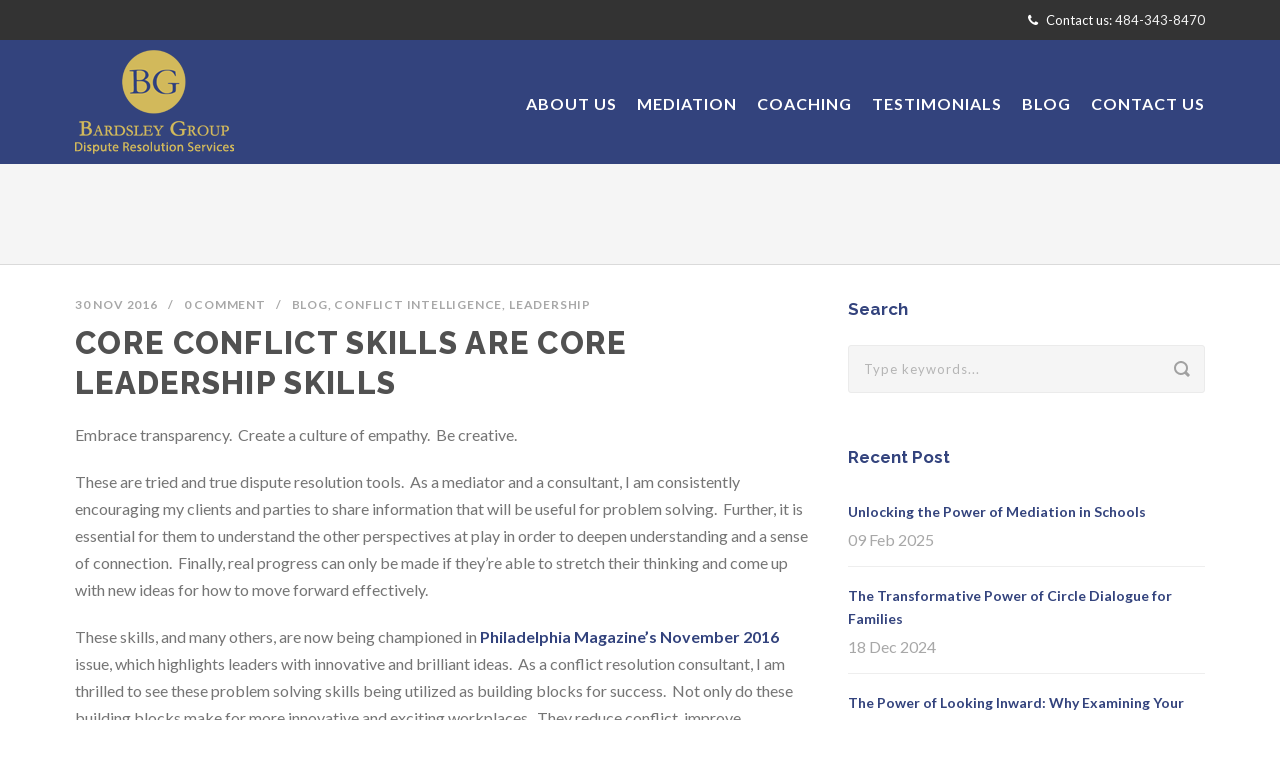

--- FILE ---
content_type: text/html; charset=UTF-8
request_url: https://bardsleygroup.com/core-conflict-skills-are-core-leadership-skills/
body_size: 16300
content:
<!DOCTYPE html>

<!--[if IE 7]><html class="ie ie7 ltie8 ltie9" lang="en-US"><![endif]-->

<!--[if IE 8]><html class="ie ie8 ltie9" lang="en-US"><![endif]-->

<!--[if !(IE 7) | !(IE 8)  ]><!-->

<html lang="en-US">

<!--<![endif]-->



<head>

	<meta charset="UTF-8" />

	<meta name="viewport" content="initial-scale=1.0" />
	

	
	

	<link rel="pingback" href="https://bardsleygroup.com/xmlrpc.php" />

	<title>Core Conflict Skills are Core Leadership Skills - Bardsley Group</title>
<!-- Jetpack Site Verification Tags -->
<meta name="google-site-verification" content="iCPcjV27uw47s9VGRxYURuzKvKnji8IxKA2Fj5YJ_Vc" />
<meta name="dc.title" content="Core Conflict Skills are Core Leadership Skills - Bardsley Group">
<meta name="dc.description" content="Embrace transparency.  Create a culture of empathy.  Be creative. These are tried and true dispute resolution tools.  As a mediator and a consultant, I am consistently encouraging my clients and parties to share information that will be useful for problem solving.  Further, it is essential for them to understand the&hellip;">
<meta name="dc.relation" content="https://bardsleygroup.com/core-conflict-skills-are-core-leadership-skills/">
<meta name="dc.source" content="https://bardsleygroup.com/">
<meta name="dc.language" content="en_US">
<meta name="description" content="Embrace transparency.  Create a culture of empathy.  Be creative. These are tried and true dispute resolution tools.  As a mediator and a consultant, I am consistently encouraging my clients and parties to share information that will be useful for problem solving.  Further, it is essential for them to understand the&hellip;">
<meta name="robots" content="index, follow, max-snippet:-1, max-image-preview:large, max-video-preview:-1">
<link rel="canonical" href="https://bardsleygroup.com/core-conflict-skills-are-core-leadership-skills/">
<meta property="og:url" content="https://bardsleygroup.com/core-conflict-skills-are-core-leadership-skills/">
<meta property="og:site_name" content="Bardsley Group">
<meta property="og:locale" content="en_US">
<meta property="og:type" content="article">
<meta property="article:author" content="https://www.facebook.com/Bardsleygroup/">
<meta property="article:publisher" content="https://www.facebook.com/Bardsleygroup/">
<meta property="article:section" content="Blog">
<meta property="og:title" content="Core Conflict Skills are Core Leadership Skills - Bardsley Group">
<meta property="og:description" content="Embrace transparency.  Create a culture of empathy.  Be creative. These are tried and true dispute resolution tools.  As a mediator and a consultant, I am consistently encouraging my clients and parties to share information that will be useful for problem solving.  Further, it is essential for them to understand the&hellip;">
<meta property="og:image" content="http://bardsleygroup.com/wp-content/uploads/2017/06/logo-new.png">
<meta property="og:image:secure_url" content="http://bardsleygroup.com/wp-content/uploads/2017/06/logo-new.png">
<meta property="og:image:width" content="150">
<meta property="og:image:height" content="86">
<meta name="twitter:card" content="summary">
<meta name="twitter:site" content="@bardsleygroup">
<meta name="twitter:creator" content="@bardsleygroup">
<meta name="twitter:title" content="Core Conflict Skills are Core Leadership Skills - Bardsley Group">
<meta name="twitter:description" content="Embrace transparency.  Create a culture of empathy.  Be creative. These are tried and true dispute resolution tools.  As a mediator and a consultant, I am consistently encouraging my clients and parties to share information that will be useful for problem solving.  Further, it is essential for them to understand the&hellip;">
<meta name="twitter:image" content="http://bardsleygroup.com/wp-content/uploads/2017/06/logo-new.png">
<link rel='dns-prefetch' href='//stats.wp.com' />
<link rel='dns-prefetch' href='//fonts.googleapis.com' />
<link rel="alternate" type="application/rss+xml" title="Bardsley Group &raquo; Feed" href="https://bardsleygroup.com/feed/" />
<link rel="alternate" type="application/rss+xml" title="Bardsley Group &raquo; Comments Feed" href="https://bardsleygroup.com/comments/feed/" />
<link rel="alternate" type="application/rss+xml" title="Bardsley Group &raquo; Core Conflict Skills are Core Leadership Skills Comments Feed" href="https://bardsleygroup.com/core-conflict-skills-are-core-leadership-skills/feed/" />
<link rel="alternate" title="oEmbed (JSON)" type="application/json+oembed" href="https://bardsleygroup.com/wp-json/oembed/1.0/embed?url=https%3A%2F%2Fbardsleygroup.com%2Fcore-conflict-skills-are-core-leadership-skills%2F" />
<link rel="alternate" title="oEmbed (XML)" type="text/xml+oembed" href="https://bardsleygroup.com/wp-json/oembed/1.0/embed?url=https%3A%2F%2Fbardsleygroup.com%2Fcore-conflict-skills-are-core-leadership-skills%2F&#038;format=xml" />
		<!-- This site uses the Google Analytics by MonsterInsights plugin v9.11.1 - Using Analytics tracking - https://www.monsterinsights.com/ -->
							<script src="//www.googletagmanager.com/gtag/js?id=G-8L142RGME1"  data-cfasync="false" data-wpfc-render="false" type="text/javascript" async></script>
			<script data-cfasync="false" data-wpfc-render="false" type="text/javascript">
				var mi_version = '9.11.1';
				var mi_track_user = true;
				var mi_no_track_reason = '';
								var MonsterInsightsDefaultLocations = {"page_location":"https:\/\/bardsleygroup.com\/core-conflict-skills-are-core-leadership-skills\/"};
								if ( typeof MonsterInsightsPrivacyGuardFilter === 'function' ) {
					var MonsterInsightsLocations = (typeof MonsterInsightsExcludeQuery === 'object') ? MonsterInsightsPrivacyGuardFilter( MonsterInsightsExcludeQuery ) : MonsterInsightsPrivacyGuardFilter( MonsterInsightsDefaultLocations );
				} else {
					var MonsterInsightsLocations = (typeof MonsterInsightsExcludeQuery === 'object') ? MonsterInsightsExcludeQuery : MonsterInsightsDefaultLocations;
				}

								var disableStrs = [
										'ga-disable-G-8L142RGME1',
									];

				/* Function to detect opted out users */
				function __gtagTrackerIsOptedOut() {
					for (var index = 0; index < disableStrs.length; index++) {
						if (document.cookie.indexOf(disableStrs[index] + '=true') > -1) {
							return true;
						}
					}

					return false;
				}

				/* Disable tracking if the opt-out cookie exists. */
				if (__gtagTrackerIsOptedOut()) {
					for (var index = 0; index < disableStrs.length; index++) {
						window[disableStrs[index]] = true;
					}
				}

				/* Opt-out function */
				function __gtagTrackerOptout() {
					for (var index = 0; index < disableStrs.length; index++) {
						document.cookie = disableStrs[index] + '=true; expires=Thu, 31 Dec 2099 23:59:59 UTC; path=/';
						window[disableStrs[index]] = true;
					}
				}

				if ('undefined' === typeof gaOptout) {
					function gaOptout() {
						__gtagTrackerOptout();
					}
				}
								window.dataLayer = window.dataLayer || [];

				window.MonsterInsightsDualTracker = {
					helpers: {},
					trackers: {},
				};
				if (mi_track_user) {
					function __gtagDataLayer() {
						dataLayer.push(arguments);
					}

					function __gtagTracker(type, name, parameters) {
						if (!parameters) {
							parameters = {};
						}

						if (parameters.send_to) {
							__gtagDataLayer.apply(null, arguments);
							return;
						}

						if (type === 'event') {
														parameters.send_to = monsterinsights_frontend.v4_id;
							var hookName = name;
							if (typeof parameters['event_category'] !== 'undefined') {
								hookName = parameters['event_category'] + ':' + name;
							}

							if (typeof MonsterInsightsDualTracker.trackers[hookName] !== 'undefined') {
								MonsterInsightsDualTracker.trackers[hookName](parameters);
							} else {
								__gtagDataLayer('event', name, parameters);
							}
							
						} else {
							__gtagDataLayer.apply(null, arguments);
						}
					}

					__gtagTracker('js', new Date());
					__gtagTracker('set', {
						'developer_id.dZGIzZG': true,
											});
					if ( MonsterInsightsLocations.page_location ) {
						__gtagTracker('set', MonsterInsightsLocations);
					}
										__gtagTracker('config', 'G-8L142RGME1', {"forceSSL":"true"} );
										window.gtag = __gtagTracker;										(function () {
						/* https://developers.google.com/analytics/devguides/collection/analyticsjs/ */
						/* ga and __gaTracker compatibility shim. */
						var noopfn = function () {
							return null;
						};
						var newtracker = function () {
							return new Tracker();
						};
						var Tracker = function () {
							return null;
						};
						var p = Tracker.prototype;
						p.get = noopfn;
						p.set = noopfn;
						p.send = function () {
							var args = Array.prototype.slice.call(arguments);
							args.unshift('send');
							__gaTracker.apply(null, args);
						};
						var __gaTracker = function () {
							var len = arguments.length;
							if (len === 0) {
								return;
							}
							var f = arguments[len - 1];
							if (typeof f !== 'object' || f === null || typeof f.hitCallback !== 'function') {
								if ('send' === arguments[0]) {
									var hitConverted, hitObject = false, action;
									if ('event' === arguments[1]) {
										if ('undefined' !== typeof arguments[3]) {
											hitObject = {
												'eventAction': arguments[3],
												'eventCategory': arguments[2],
												'eventLabel': arguments[4],
												'value': arguments[5] ? arguments[5] : 1,
											}
										}
									}
									if ('pageview' === arguments[1]) {
										if ('undefined' !== typeof arguments[2]) {
											hitObject = {
												'eventAction': 'page_view',
												'page_path': arguments[2],
											}
										}
									}
									if (typeof arguments[2] === 'object') {
										hitObject = arguments[2];
									}
									if (typeof arguments[5] === 'object') {
										Object.assign(hitObject, arguments[5]);
									}
									if ('undefined' !== typeof arguments[1].hitType) {
										hitObject = arguments[1];
										if ('pageview' === hitObject.hitType) {
											hitObject.eventAction = 'page_view';
										}
									}
									if (hitObject) {
										action = 'timing' === arguments[1].hitType ? 'timing_complete' : hitObject.eventAction;
										hitConverted = mapArgs(hitObject);
										__gtagTracker('event', action, hitConverted);
									}
								}
								return;
							}

							function mapArgs(args) {
								var arg, hit = {};
								var gaMap = {
									'eventCategory': 'event_category',
									'eventAction': 'event_action',
									'eventLabel': 'event_label',
									'eventValue': 'event_value',
									'nonInteraction': 'non_interaction',
									'timingCategory': 'event_category',
									'timingVar': 'name',
									'timingValue': 'value',
									'timingLabel': 'event_label',
									'page': 'page_path',
									'location': 'page_location',
									'title': 'page_title',
									'referrer' : 'page_referrer',
								};
								for (arg in args) {
																		if (!(!args.hasOwnProperty(arg) || !gaMap.hasOwnProperty(arg))) {
										hit[gaMap[arg]] = args[arg];
									} else {
										hit[arg] = args[arg];
									}
								}
								return hit;
							}

							try {
								f.hitCallback();
							} catch (ex) {
							}
						};
						__gaTracker.create = newtracker;
						__gaTracker.getByName = newtracker;
						__gaTracker.getAll = function () {
							return [];
						};
						__gaTracker.remove = noopfn;
						__gaTracker.loaded = true;
						window['__gaTracker'] = __gaTracker;
					})();
									} else {
										console.log("");
					(function () {
						function __gtagTracker() {
							return null;
						}

						window['__gtagTracker'] = __gtagTracker;
						window['gtag'] = __gtagTracker;
					})();
									}
			</script>
							<!-- / Google Analytics by MonsterInsights -->
		<style id='wp-img-auto-sizes-contain-inline-css' type='text/css'>
img:is([sizes=auto i],[sizes^="auto," i]){contain-intrinsic-size:3000px 1500px}
/*# sourceURL=wp-img-auto-sizes-contain-inline-css */
</style>
<style id='wp-emoji-styles-inline-css' type='text/css'>

	img.wp-smiley, img.emoji {
		display: inline !important;
		border: none !important;
		box-shadow: none !important;
		height: 1em !important;
		width: 1em !important;
		margin: 0 0.07em !important;
		vertical-align: -0.1em !important;
		background: none !important;
		padding: 0 !important;
	}
/*# sourceURL=wp-emoji-styles-inline-css */
</style>
<style id='wp-block-library-inline-css' type='text/css'>
:root{
  --wp-block-synced-color:#7a00df;
  --wp-block-synced-color--rgb:122, 0, 223;
  --wp-bound-block-color:var(--wp-block-synced-color);
  --wp-editor-canvas-background:#ddd;
  --wp-admin-theme-color:#007cba;
  --wp-admin-theme-color--rgb:0, 124, 186;
  --wp-admin-theme-color-darker-10:#006ba1;
  --wp-admin-theme-color-darker-10--rgb:0, 107, 160.5;
  --wp-admin-theme-color-darker-20:#005a87;
  --wp-admin-theme-color-darker-20--rgb:0, 90, 135;
  --wp-admin-border-width-focus:2px;
}
@media (min-resolution:192dpi){
  :root{
    --wp-admin-border-width-focus:1.5px;
  }
}
.wp-element-button{
  cursor:pointer;
}

:root .has-very-light-gray-background-color{
  background-color:#eee;
}
:root .has-very-dark-gray-background-color{
  background-color:#313131;
}
:root .has-very-light-gray-color{
  color:#eee;
}
:root .has-very-dark-gray-color{
  color:#313131;
}
:root .has-vivid-green-cyan-to-vivid-cyan-blue-gradient-background{
  background:linear-gradient(135deg, #00d084, #0693e3);
}
:root .has-purple-crush-gradient-background{
  background:linear-gradient(135deg, #34e2e4, #4721fb 50%, #ab1dfe);
}
:root .has-hazy-dawn-gradient-background{
  background:linear-gradient(135deg, #faaca8, #dad0ec);
}
:root .has-subdued-olive-gradient-background{
  background:linear-gradient(135deg, #fafae1, #67a671);
}
:root .has-atomic-cream-gradient-background{
  background:linear-gradient(135deg, #fdd79a, #004a59);
}
:root .has-nightshade-gradient-background{
  background:linear-gradient(135deg, #330968, #31cdcf);
}
:root .has-midnight-gradient-background{
  background:linear-gradient(135deg, #020381, #2874fc);
}
:root{
  --wp--preset--font-size--normal:16px;
  --wp--preset--font-size--huge:42px;
}

.has-regular-font-size{
  font-size:1em;
}

.has-larger-font-size{
  font-size:2.625em;
}

.has-normal-font-size{
  font-size:var(--wp--preset--font-size--normal);
}

.has-huge-font-size{
  font-size:var(--wp--preset--font-size--huge);
}

.has-text-align-center{
  text-align:center;
}

.has-text-align-left{
  text-align:left;
}

.has-text-align-right{
  text-align:right;
}

.has-fit-text{
  white-space:nowrap !important;
}

#end-resizable-editor-section{
  display:none;
}

.aligncenter{
  clear:both;
}

.items-justified-left{
  justify-content:flex-start;
}

.items-justified-center{
  justify-content:center;
}

.items-justified-right{
  justify-content:flex-end;
}

.items-justified-space-between{
  justify-content:space-between;
}

.screen-reader-text{
  border:0;
  clip-path:inset(50%);
  height:1px;
  margin:-1px;
  overflow:hidden;
  padding:0;
  position:absolute;
  width:1px;
  word-wrap:normal !important;
}

.screen-reader-text:focus{
  background-color:#ddd;
  clip-path:none;
  color:#444;
  display:block;
  font-size:1em;
  height:auto;
  left:5px;
  line-height:normal;
  padding:15px 23px 14px;
  text-decoration:none;
  top:5px;
  width:auto;
  z-index:100000;
}
html :where(.has-border-color){
  border-style:solid;
}

html :where([style*=border-top-color]){
  border-top-style:solid;
}

html :where([style*=border-right-color]){
  border-right-style:solid;
}

html :where([style*=border-bottom-color]){
  border-bottom-style:solid;
}

html :where([style*=border-left-color]){
  border-left-style:solid;
}

html :where([style*=border-width]){
  border-style:solid;
}

html :where([style*=border-top-width]){
  border-top-style:solid;
}

html :where([style*=border-right-width]){
  border-right-style:solid;
}

html :where([style*=border-bottom-width]){
  border-bottom-style:solid;
}

html :where([style*=border-left-width]){
  border-left-style:solid;
}
html :where(img[class*=wp-image-]){
  height:auto;
  max-width:100%;
}
:where(figure){
  margin:0 0 1em;
}

html :where(.is-position-sticky){
  --wp-admin--admin-bar--position-offset:var(--wp-admin--admin-bar--height, 0px);
}

@media screen and (max-width:600px){
  html :where(.is-position-sticky){
    --wp-admin--admin-bar--position-offset:0px;
  }
}

/*# sourceURL=wp-block-library-inline-css */
</style><style id='global-styles-inline-css' type='text/css'>
:root{--wp--preset--aspect-ratio--square: 1;--wp--preset--aspect-ratio--4-3: 4/3;--wp--preset--aspect-ratio--3-4: 3/4;--wp--preset--aspect-ratio--3-2: 3/2;--wp--preset--aspect-ratio--2-3: 2/3;--wp--preset--aspect-ratio--16-9: 16/9;--wp--preset--aspect-ratio--9-16: 9/16;--wp--preset--color--black: #000000;--wp--preset--color--cyan-bluish-gray: #abb8c3;--wp--preset--color--white: #ffffff;--wp--preset--color--pale-pink: #f78da7;--wp--preset--color--vivid-red: #cf2e2e;--wp--preset--color--luminous-vivid-orange: #ff6900;--wp--preset--color--luminous-vivid-amber: #fcb900;--wp--preset--color--light-green-cyan: #7bdcb5;--wp--preset--color--vivid-green-cyan: #00d084;--wp--preset--color--pale-cyan-blue: #8ed1fc;--wp--preset--color--vivid-cyan-blue: #0693e3;--wp--preset--color--vivid-purple: #9b51e0;--wp--preset--gradient--vivid-cyan-blue-to-vivid-purple: linear-gradient(135deg,rgb(6,147,227) 0%,rgb(155,81,224) 100%);--wp--preset--gradient--light-green-cyan-to-vivid-green-cyan: linear-gradient(135deg,rgb(122,220,180) 0%,rgb(0,208,130) 100%);--wp--preset--gradient--luminous-vivid-amber-to-luminous-vivid-orange: linear-gradient(135deg,rgb(252,185,0) 0%,rgb(255,105,0) 100%);--wp--preset--gradient--luminous-vivid-orange-to-vivid-red: linear-gradient(135deg,rgb(255,105,0) 0%,rgb(207,46,46) 100%);--wp--preset--gradient--very-light-gray-to-cyan-bluish-gray: linear-gradient(135deg,rgb(238,238,238) 0%,rgb(169,184,195) 100%);--wp--preset--gradient--cool-to-warm-spectrum: linear-gradient(135deg,rgb(74,234,220) 0%,rgb(151,120,209) 20%,rgb(207,42,186) 40%,rgb(238,44,130) 60%,rgb(251,105,98) 80%,rgb(254,248,76) 100%);--wp--preset--gradient--blush-light-purple: linear-gradient(135deg,rgb(255,206,236) 0%,rgb(152,150,240) 100%);--wp--preset--gradient--blush-bordeaux: linear-gradient(135deg,rgb(254,205,165) 0%,rgb(254,45,45) 50%,rgb(107,0,62) 100%);--wp--preset--gradient--luminous-dusk: linear-gradient(135deg,rgb(255,203,112) 0%,rgb(199,81,192) 50%,rgb(65,88,208) 100%);--wp--preset--gradient--pale-ocean: linear-gradient(135deg,rgb(255,245,203) 0%,rgb(182,227,212) 50%,rgb(51,167,181) 100%);--wp--preset--gradient--electric-grass: linear-gradient(135deg,rgb(202,248,128) 0%,rgb(113,206,126) 100%);--wp--preset--gradient--midnight: linear-gradient(135deg,rgb(2,3,129) 0%,rgb(40,116,252) 100%);--wp--preset--font-size--small: 13px;--wp--preset--font-size--medium: 20px;--wp--preset--font-size--large: 36px;--wp--preset--font-size--x-large: 42px;--wp--preset--spacing--20: 0.44rem;--wp--preset--spacing--30: 0.67rem;--wp--preset--spacing--40: 1rem;--wp--preset--spacing--50: 1.5rem;--wp--preset--spacing--60: 2.25rem;--wp--preset--spacing--70: 3.38rem;--wp--preset--spacing--80: 5.06rem;--wp--preset--shadow--natural: 6px 6px 9px rgba(0, 0, 0, 0.2);--wp--preset--shadow--deep: 12px 12px 50px rgba(0, 0, 0, 0.4);--wp--preset--shadow--sharp: 6px 6px 0px rgba(0, 0, 0, 0.2);--wp--preset--shadow--outlined: 6px 6px 0px -3px rgb(255, 255, 255), 6px 6px rgb(0, 0, 0);--wp--preset--shadow--crisp: 6px 6px 0px rgb(0, 0, 0);}:where(.is-layout-flex){gap: 0.5em;}:where(.is-layout-grid){gap: 0.5em;}body .is-layout-flex{display: flex;}.is-layout-flex{flex-wrap: wrap;align-items: center;}.is-layout-flex > :is(*, div){margin: 0;}body .is-layout-grid{display: grid;}.is-layout-grid > :is(*, div){margin: 0;}:where(.wp-block-columns.is-layout-flex){gap: 2em;}:where(.wp-block-columns.is-layout-grid){gap: 2em;}:where(.wp-block-post-template.is-layout-flex){gap: 1.25em;}:where(.wp-block-post-template.is-layout-grid){gap: 1.25em;}.has-black-color{color: var(--wp--preset--color--black) !important;}.has-cyan-bluish-gray-color{color: var(--wp--preset--color--cyan-bluish-gray) !important;}.has-white-color{color: var(--wp--preset--color--white) !important;}.has-pale-pink-color{color: var(--wp--preset--color--pale-pink) !important;}.has-vivid-red-color{color: var(--wp--preset--color--vivid-red) !important;}.has-luminous-vivid-orange-color{color: var(--wp--preset--color--luminous-vivid-orange) !important;}.has-luminous-vivid-amber-color{color: var(--wp--preset--color--luminous-vivid-amber) !important;}.has-light-green-cyan-color{color: var(--wp--preset--color--light-green-cyan) !important;}.has-vivid-green-cyan-color{color: var(--wp--preset--color--vivid-green-cyan) !important;}.has-pale-cyan-blue-color{color: var(--wp--preset--color--pale-cyan-blue) !important;}.has-vivid-cyan-blue-color{color: var(--wp--preset--color--vivid-cyan-blue) !important;}.has-vivid-purple-color{color: var(--wp--preset--color--vivid-purple) !important;}.has-black-background-color{background-color: var(--wp--preset--color--black) !important;}.has-cyan-bluish-gray-background-color{background-color: var(--wp--preset--color--cyan-bluish-gray) !important;}.has-white-background-color{background-color: var(--wp--preset--color--white) !important;}.has-pale-pink-background-color{background-color: var(--wp--preset--color--pale-pink) !important;}.has-vivid-red-background-color{background-color: var(--wp--preset--color--vivid-red) !important;}.has-luminous-vivid-orange-background-color{background-color: var(--wp--preset--color--luminous-vivid-orange) !important;}.has-luminous-vivid-amber-background-color{background-color: var(--wp--preset--color--luminous-vivid-amber) !important;}.has-light-green-cyan-background-color{background-color: var(--wp--preset--color--light-green-cyan) !important;}.has-vivid-green-cyan-background-color{background-color: var(--wp--preset--color--vivid-green-cyan) !important;}.has-pale-cyan-blue-background-color{background-color: var(--wp--preset--color--pale-cyan-blue) !important;}.has-vivid-cyan-blue-background-color{background-color: var(--wp--preset--color--vivid-cyan-blue) !important;}.has-vivid-purple-background-color{background-color: var(--wp--preset--color--vivid-purple) !important;}.has-black-border-color{border-color: var(--wp--preset--color--black) !important;}.has-cyan-bluish-gray-border-color{border-color: var(--wp--preset--color--cyan-bluish-gray) !important;}.has-white-border-color{border-color: var(--wp--preset--color--white) !important;}.has-pale-pink-border-color{border-color: var(--wp--preset--color--pale-pink) !important;}.has-vivid-red-border-color{border-color: var(--wp--preset--color--vivid-red) !important;}.has-luminous-vivid-orange-border-color{border-color: var(--wp--preset--color--luminous-vivid-orange) !important;}.has-luminous-vivid-amber-border-color{border-color: var(--wp--preset--color--luminous-vivid-amber) !important;}.has-light-green-cyan-border-color{border-color: var(--wp--preset--color--light-green-cyan) !important;}.has-vivid-green-cyan-border-color{border-color: var(--wp--preset--color--vivid-green-cyan) !important;}.has-pale-cyan-blue-border-color{border-color: var(--wp--preset--color--pale-cyan-blue) !important;}.has-vivid-cyan-blue-border-color{border-color: var(--wp--preset--color--vivid-cyan-blue) !important;}.has-vivid-purple-border-color{border-color: var(--wp--preset--color--vivid-purple) !important;}.has-vivid-cyan-blue-to-vivid-purple-gradient-background{background: var(--wp--preset--gradient--vivid-cyan-blue-to-vivid-purple) !important;}.has-light-green-cyan-to-vivid-green-cyan-gradient-background{background: var(--wp--preset--gradient--light-green-cyan-to-vivid-green-cyan) !important;}.has-luminous-vivid-amber-to-luminous-vivid-orange-gradient-background{background: var(--wp--preset--gradient--luminous-vivid-amber-to-luminous-vivid-orange) !important;}.has-luminous-vivid-orange-to-vivid-red-gradient-background{background: var(--wp--preset--gradient--luminous-vivid-orange-to-vivid-red) !important;}.has-very-light-gray-to-cyan-bluish-gray-gradient-background{background: var(--wp--preset--gradient--very-light-gray-to-cyan-bluish-gray) !important;}.has-cool-to-warm-spectrum-gradient-background{background: var(--wp--preset--gradient--cool-to-warm-spectrum) !important;}.has-blush-light-purple-gradient-background{background: var(--wp--preset--gradient--blush-light-purple) !important;}.has-blush-bordeaux-gradient-background{background: var(--wp--preset--gradient--blush-bordeaux) !important;}.has-luminous-dusk-gradient-background{background: var(--wp--preset--gradient--luminous-dusk) !important;}.has-pale-ocean-gradient-background{background: var(--wp--preset--gradient--pale-ocean) !important;}.has-electric-grass-gradient-background{background: var(--wp--preset--gradient--electric-grass) !important;}.has-midnight-gradient-background{background: var(--wp--preset--gradient--midnight) !important;}.has-small-font-size{font-size: var(--wp--preset--font-size--small) !important;}.has-medium-font-size{font-size: var(--wp--preset--font-size--medium) !important;}.has-large-font-size{font-size: var(--wp--preset--font-size--large) !important;}.has-x-large-font-size{font-size: var(--wp--preset--font-size--x-large) !important;}
/*# sourceURL=global-styles-inline-css */
</style>
<style id='core-block-supports-inline-css' type='text/css'>
/**
 * Core styles: block-supports
 */

/*# sourceURL=core-block-supports-inline-css */
</style>

<style id='classic-theme-styles-inline-css' type='text/css'>
/**
 * These rules are needed for backwards compatibility.
 * They should match the button element rules in the base theme.json file.
 */
.wp-block-button__link {
	color: #ffffff;
	background-color: #32373c;
	border-radius: 9999px; /* 100% causes an oval, but any explicit but really high value retains the pill shape. */

	/* This needs a low specificity so it won't override the rules from the button element if defined in theme.json. */
	box-shadow: none;
	text-decoration: none;

	/* The extra 2px are added to size solids the same as the outline versions.*/
	padding: calc(0.667em + 2px) calc(1.333em + 2px);

	font-size: 1.125em;
}

.wp-block-file__button {
	background: #32373c;
	color: #ffffff;
	text-decoration: none;
}

/*# sourceURL=/wp-includes/css/classic-themes.css */
</style>
<link rel='stylesheet' id='parent-style-css' href='https://bardsleygroup.com/wp-content/themes/totalbusiness/style.css?ver=6.9' type='text/css' media='all' />
<link rel='stylesheet' id='child-style-css' href='https://bardsleygroup.com/wp-content/themes/totalbusiness-child/style.css?ver=6.9' type='text/css' media='all' />
<link rel='stylesheet' id='style-css' href='https://bardsleygroup.com/wp-content/themes/totalbusiness-child/style.css?ver=6.9' type='text/css' media='all' />
<link rel='stylesheet' id='Raleway-google-font-css' href='https://fonts.googleapis.com/css?family=Raleway%3A100%2C200%2C300%2Cregular%2C500%2C600%2C700%2C800%2C900&#038;subset=latin&#038;ver=6.9' type='text/css' media='all' />
<link rel='stylesheet' id='Lato-google-font-css' href='https://fonts.googleapis.com/css?family=Lato%3A100%2C100italic%2C300%2C300italic%2Cregular%2Citalic%2C700%2C700italic%2C900%2C900italic&#038;subset=latin-ext%2Clatin&#038;ver=6.9' type='text/css' media='all' />
<link rel='stylesheet' id='Crete-Round-google-font-css' href='https://fonts.googleapis.com/css?family=Crete+Round%3Aregular%2Citalic&#038;subset=latin-ext%2Clatin&#038;ver=6.9' type='text/css' media='all' />
<link rel='stylesheet' id='superfish-css' href='https://bardsleygroup.com/wp-content/themes/totalbusiness/plugins/superfish/css/superfish.css?ver=6.9' type='text/css' media='all' />
<link rel='stylesheet' id='dlmenu-css' href='https://bardsleygroup.com/wp-content/themes/totalbusiness/plugins/dl-menu/component.css?ver=6.9' type='text/css' media='all' />
<link rel='stylesheet' id='font-awesome-css' href='https://bardsleygroup.com/wp-content/themes/totalbusiness/plugins/font-awesome-new/css/font-awesome.min.css?ver=6.9' type='text/css' media='all' />
<link rel='stylesheet' id='elegant-font-css' href='https://bardsleygroup.com/wp-content/themes/totalbusiness/plugins/elegant-font/style.css?ver=6.9' type='text/css' media='all' />
<link rel='stylesheet' id='jquery-fancybox-css' href='https://bardsleygroup.com/wp-content/themes/totalbusiness/plugins/fancybox/jquery.fancybox.css?ver=6.9' type='text/css' media='all' />
<link rel='stylesheet' id='totalbusiness-flexslider-css' href='https://bardsleygroup.com/wp-content/themes/totalbusiness/plugins/flexslider/flexslider.css?ver=6.9' type='text/css' media='all' />
<link rel='stylesheet' id='style-responsive-css' href='https://bardsleygroup.com/wp-content/themes/totalbusiness/stylesheet/style-responsive.css?ver=6.9' type='text/css' media='all' />
<link rel='stylesheet' id='style-custom-css' href='https://bardsleygroup.com/wp-content/themes/totalbusiness/stylesheet/style-custom.css?1763361960&#038;ver=6.9' type='text/css' media='all' />
<script type="text/javascript" src="https://bardsleygroup.com/wp-content/plugins/google-analytics-for-wordpress/assets/js/frontend-gtag.js?ver=1768548098" id="monsterinsights-frontend-script-js" async="async" data-wp-strategy="async"></script>
<script data-cfasync="false" data-wpfc-render="false" type="text/javascript" id='monsterinsights-frontend-script-js-extra'>/* <![CDATA[ */
var monsterinsights_frontend = {"js_events_tracking":"true","download_extensions":"doc,pdf,ppt,zip,xls,docx,pptx,xlsx","inbound_paths":"[]","home_url":"https:\/\/bardsleygroup.com","hash_tracking":"false","v4_id":"G-8L142RGME1"};/* ]]> */
</script>
<script type="text/javascript" src="https://bardsleygroup.com/wp-includes/js/jquery/jquery.js?ver=3.7.1" id="jquery-core-js"></script>
<script type="text/javascript" src="https://bardsleygroup.com/wp-includes/js/jquery/jquery-migrate.js?ver=3.4.1" id="jquery-migrate-js"></script>
<link rel="https://api.w.org/" href="https://bardsleygroup.com/wp-json/" /><link rel="alternate" title="JSON" type="application/json" href="https://bardsleygroup.com/wp-json/wp/v2/posts/599" /><link rel="EditURI" type="application/rsd+xml" title="RSD" href="https://bardsleygroup.com/xmlrpc.php?rsd" />
<meta name="generator" content="WordPress 6.9" />
<link rel='shortlink' href='https://bardsleygroup.com/?p=599' />
<script type="text/javascript">!function(e,t){(e=t.createElement("script")).src="https://cdn.convertbox.com/convertbox/js/embed.js",e.id="app-convertbox-script",e.async=true,e.dataset.uuid="a7cc725d-199e-4f4c-a352-4882d8bcd4e4",document.getElementsByTagName("head")[0].appendChild(e)}(window,document);</script>
<script>var cb_wp=cb_wp || {};cb_wp.is_user_logged_in=false;cb_wp.post_data={"id":599,"tags":[],"post_type":"post","cats":[3,8,10]};</script>	<style>img#wpstats{display:none}</style>
		<link rel="shortcut icon" href="https://bardsleygroup.com/wp-content/uploads/2024/09/Site-favicon-new.png" type="image/x-icon" /><!-- load the script for older ie version -->
<!--[if lt IE 9]>
<script src="https://bardsleygroup.com/wp-content/themes/totalbusiness/javascript/html5.js" type="text/javascript"></script>
<script src="https://bardsleygroup.com/wp-content/themes/totalbusiness/plugins/easy-pie-chart/excanvas.js" type="text/javascript"></script>
<![endif]-->
<style type="text/css">.recentcomments a{display:inline !important;padding:0 !important;margin:0 !important;}</style>		<style type="text/css" id="wp-custom-css">
			div#sample_slider p{
    text-align: center;
    font-size: 20px;
    line-height: 34px;
    color: #888888;
	font-weight:500;
}
div#sample_slider {
	text-align:center;
}
.ginput_container.ginput_container_phone input {
    background-color: #f5f5f5;
    border: solid 1px #dadada;
	    padding: 8px 10px !important;
}
.ginput_container.ginput_container_phone input:focus{
	outline:none;
}
footer.author-name-home {
    font-size: 17px;
    color: #33437d;
    text-align: center;
    font-weight: bold;
	margin-bottom:30px;
}
footer.author-name-home:before {
    content: '― ';
}
.home .soliloquy-outer-container #soliloquy-container-467 ul li img {
    width: 100%;
}

/*convertbox*/

body [id^=cbox] .cb-box__inner-wrap .cb-box__inner .cb-box__inner-row {
    max-width: 700px;
}
[id^=cbox] .cb-box__inner-wrap .cb-box__inner .cb-box__inner-row .cb-box__inner-col {
    padding: 7px 10px;
}
[id^=cbox] .cb-box__inner-wrap .cb-box__inner .cb-box__inner-row .cb-box__inner-col .cb-btn-wrap .cb-element__button {
    padding: 5px 10px;
    border-radius: 3px;
    max-width: 105px;
    font-size: 17px;
    line-height: normal;
    font-family: 'Open Sans';
    font-weight: 600;
}
body [id^=cbox] .cb-box .cb-close {
    top: 8px;
    right: 12px;
    background: rgba(255,255,255,.8);
    padding: 8px 8px;
    line-height: normal;
    border-radius: 2px;
    font-size: 13px;
}
body [id^=cbox] .cb-element__type-btn.cb-element__width-slim .cb-element__inner {
    max-width: 110px;
}
/*convertbox*/
#bg-medicnt-wrapper {
    margin-bottom: 30px;
}

#bg-medicnt-wrapper h3 {
    font-size: 20px;
    font-weight: 700;
    text-align: center;
    margin-bottom: 10px;
	color:#d2b95b;
}

#bg-medicnt-wrapper p {
    text-align: center;
	color:#fff;
}
#font-size-clsmedi .totalbusiness-item-title-head .totalbusiness-item-title {
    color: #d2b95b;
    margin-bottom: 40px;
}
/*Testimonial css*/
.wtwp-testimonials-slider-wrp .wptww-quote .wptww-testimonial-content>h4, .wtwp-testimonials-slider-wrp .wptww-quote .wptww-testimonial-content i.fa {
    display: none;
}

.wtwp-testimonials-slider-wrp .wptww-quote .wptww-testimonial-content .wptww-testimonials-text em {
    font-style: normal;
}

.wtwp-testimonials-slider-wrp .wptww-quote .wptww-testimonial-content .wptww-testimonials-text em:before, .wtwp-testimonials-slider-wrp .wptww-quote .wptww-testimonial-content .wptww-testimonials-text em:after  {
    content: none;
}

.wtwp-testimonials-slider-wrp .wptww-quote .wptww-testimonial-content .wptww-testimonials-text  p {
    text-align: center;
    font-size: 20px;
    line-height: 34px;
    color: #888888;
    font-weight: 500;
}

.wtwp-testimonials-slider-wrp .wptww-quote  .wptww-testimonial-client {
    font-size: 17px;
    color: #33437d;
    text-align: center;
    font-weight: bold;
    margin-bottom: 30px;
    position: relative;
}

.wtwp-testimonials-slider-wrp .wptww-quote .wptww-testimonial-client:before {
    content: '― ';
}
.wtwp-testimonials-slider-wrp  button.slick-arrow {
    display: none !important;
}

.wtwp-testimonials-slider-wrp ul.slick-dots li button {
    background: rgba(0,0,0,0.2) !important;
    border: 0;
}

.wptww-testimonials-slidelist .slick-dots li.slick-active button:hover, .wptww-testimonials-slidelist .slick-dots li.slick-active button {
    background: rgba(0,0,0,0.5) !important;
}

/* Strong testimonial */
.strong-view.bs-hmtesti-wrapper .wpmslider-wrapper .wpmtst-testimonial .wpmtst-testimonial-inner h3.wpmtst-testimonial-heading {
    display: none;
}

.strong-view.bs-hmtesti-wrapper .wpmslider-wrapper .wpmtst-testimonial  .wpmtst-testimonial-content {}

.strong-view.bs-hmtesti-wrapper .wpmslider-wrapper .wpmtst-testimonial .wpmtst-testimonial-content p {
    text-align: center;
    font-size: 20px;
    line-height: 34px;
    color: #888888;
    font-weight: 500;
}

.strong-view.bs-hmtesti-wrapper .wpmslider-wrapper .wpmtst-testimonial .testimonial-name {
    font-size: 17px;
    color: #33437d;
    text-align: center;
    font-weight: bold;
    position: relative;
}

.strong-view.bs-hmtesti-wrapper .wpmslider-wrapper .wpmtst-testimonial .testimonial-company {
    text-align: center;
}

.strong-view.bs-hmtesti-wrapper .wpmslider-wrapper .wpmtst-testimonial .testimonial-name:before {
    content: '― ';
}




#bd-slider-img .soliloquy-slider li.soliloquy-item img {
    width: 100%;
}		</style>
		



<script type="text/javascript">

jQuery(document).ready(function(e) {

    jQuery('.bx-default-pager .bx-pager-item').addClass('prev');

});



</script>

<!-- Google tag (gtag.js) -->

<script async src="https://www.googletagmanager.com/gtag/js?id=G-CP1S9CZ887">

</script>

<script>

  window.dataLayer = window.dataLayer || [];

  function gtag(){dataLayer.push(arguments);}

  gtag('js', new Date());



  gtag('config', 'G-CP1S9CZ887');

</script>



</head>



<body class="wp-singular post-template-default single single-post postid-599 single-format-standard wp-theme-totalbusiness wp-child-theme-totalbusiness-child">


<div class="body-wrapper  float-menu" data-home="https://bardsleygroup.com/" >

	
	<header class="totalbusiness-header-wrapper header-style-1-wrapper totalbusiness-header-with-top-bar">

		<!-- top navigation -->

		
		<div class="top-navigation-wrapper">

			<div class="top-navigation-container container">

				<div class="top-navigation-left">

					<div class="top-navigation-left-text">

					<span><i class="fa fa-phone"></i> Contact us: <a href="tel:484-343-8470">484-343-8470</a></span>
					</div>

				</div>

				<div class="top-navigation-right">

					<div class="top-social-wrapper">

						<div class="social-icon">
<a href="#" target="_blank" >
<i class="fa fa-facebook" ></i></a>
</div>
<div class="social-icon">
<a href="#" target="_blank" >
<i class="fa fa-flickr" ></i></a>
</div>
<div class="social-icon">
<a href="#" target="_blank" >
<i class="fa fa-linkedin" ></i></a>
</div>
<div class="social-icon">
<a href="#" target="_blank" >
<i class="fa fa-pinterest-p" ></i></a>
</div>
<div class="social-icon">
<a href="#" target="_blank" >
<i class="fa fa-twitter" ></i></a>
</div>
<div class="clear"></div>
					</div>	

				</div>

				<div class="clear"></div>

			</div>

		</div>

		
		
		<div id="totalbusiness-header-substitute" ></div>

		<div class="totalbusiness-header-inner header-inner-header-style-1">

			<div class="totalbusiness-header-container container">

				<div class="totalbusiness-header-inner-overlay"></div>

				

				

				<!-- logo -->
<div class="totalbusiness-logo">
	<div class="totalbusiness-logo-inner">
		<a href="https://bardsleygroup.com/" >
			<img src="https://bardsleygroup.com/wp-content/uploads/2025/02/bg-logo.png" alt="" width="159" height="104" />		</a>

	</div>
	<div class="totalbusiness-responsive-navigation dl-menuwrapper" id="totalbusiness-responsive-navigation" ><button class="dl-trigger">Open Menu</button><ul id="menu-header-menu" class="dl-menu totalbusiness-main-mobile-menu"><li id="menu-item-1876" class="menu-item menu-item-type-custom menu-item-object-custom menu-item-home menu-item-has-children menu-item-1876"><a href="https://bardsleygroup.com/#bd-aboutwrapper">About Us</a>
<ul class="dl-submenu">
	<li id="menu-item-1877" class="menu-item menu-item-type-post_type menu-item-object-page menu-item-1877"><a href="https://bardsleygroup.com/about-us/what-we-do/">What We Do</a></li>
	<li id="menu-item-1878" class="menu-item menu-item-type-post_type menu-item-object-page menu-item-1878"><a href="https://bardsleygroup.com/about-us/about-the-president/">About the President</a></li>
	<li id="menu-item-1879" class="menu-item menu-item-type-post_type menu-item-object-page menu-item-1879"><a href="https://bardsleygroup.com/about-us/did-you-know/">Did You Know?</a></li>
</ul>
</li>
<li id="menu-item-1880" class="menu-item menu-item-type-custom menu-item-object-custom menu-item-home menu-item-has-children menu-item-1880"><a href="https://bardsleygroup.com/#mediation">Mediation</a>
<ul class="dl-submenu">
	<li id="menu-item-1881" class="menu-item menu-item-type-post_type menu-item-object-page menu-item-has-children menu-item-1881"><a href="https://bardsleygroup.com/mediation/">Mediation</a>
	<ul class="dl-submenu">
		<li id="menu-item-1882" class="menu-item menu-item-type-post_type menu-item-object-page menu-item-1882"><a href="https://bardsleygroup.com/mediation/divorce-and-custody-mediation/">Divorce And Custody Mediation</a></li>
		<li id="menu-item-1885" class="menu-item menu-item-type-post_type menu-item-object-page menu-item-1885"><a href="https://bardsleygroup.com/mediation/family-mediation-for-complex-family-dynamics/">Family Mediation for Complex Family Dynamics</a></li>
		<li id="menu-item-1884" class="menu-item menu-item-type-post_type menu-item-object-page menu-item-1884"><a href="https://bardsleygroup.com/mediation/school-based-mediation/">School-based Mediation</a></li>
		<li id="menu-item-1883" class="menu-item menu-item-type-post_type menu-item-object-page menu-item-1883"><a href="https://bardsleygroup.com/mediation/workplace-mediation/">Workplace Mediation</a></li>
	</ul>
</li>
	<li id="menu-item-1886" class="menu-item menu-item-type-post_type menu-item-object-page menu-item-has-children menu-item-1886"><a href="https://bardsleygroup.com/training/">Training</a>
	<ul class="dl-submenu">
		<li id="menu-item-1887" class="menu-item menu-item-type-custom menu-item-object-custom menu-item-1887"><a href="https://bardsleygroup.com/?page_id=676">Upcoming Trainings</a></li>
		<li id="menu-item-1888" class="menu-item menu-item-type-post_type menu-item-object-page menu-item-1888"><a href="https://bardsleygroup.com/training/">Offerings</a></li>
	</ul>
</li>
	<li id="menu-item-1889" class="menu-item menu-item-type-custom menu-item-object-custom menu-item-has-children menu-item-1889"><a href="#">Other Services</a>
	<ul class="dl-submenu">
		<li id="menu-item-1890" class="menu-item menu-item-type-post_type menu-item-object-page menu-item-1890"><a href="https://bardsleygroup.com/other-services/restorative-circles/">Restorative Circles</a></li>
		<li id="menu-item-1891" class="menu-item menu-item-type-post_type menu-item-object-page menu-item-1891"><a href="https://bardsleygroup.com/other-services/ombuds/">Ombuds</a></li>
	</ul>
</li>
</ul>
</li>
<li id="menu-item-1894" class="menu-item menu-item-type-custom menu-item-object-custom menu-item-home menu-item-1894"><a href="https://bardsleygroup.com/#coaching">Coaching</a></li>
<li id="menu-item-1897" class="menu-item menu-item-type-custom menu-item-object-custom menu-item-home menu-item-1897"><a href="https://bardsleygroup.com/#testimonials">Testimonials</a></li>
<li id="menu-item-1898" class="menu-item menu-item-type-post_type menu-item-object-page menu-item-1898"><a href="https://bardsleygroup.com/blog/">Blog</a></li>
<li id="menu-item-1899" class="menu-item menu-item-type-custom menu-item-object-custom menu-item-home menu-item-1899"><a href="https://bardsleygroup.com/#contact-us">Contact Us</a></li>
</ul></div></div>



				<!-- navigation -->

				<div class="totalbusiness-navigation-wrapper"><nav class="totalbusiness-navigation" id="totalbusiness-main-navigation" ><ul id="menu-header-menu-1" class="sf-menu totalbusiness-main-menu"><li  class="menu-item menu-item-type-custom menu-item-object-custom menu-item-home menu-item-has-children menu-item-1876menu-item menu-item-type-custom menu-item-object-custom menu-item-home menu-item-has-children menu-item-1876 totalbusiness-normal-menu"><a href="https://bardsleygroup.com/#bd-aboutwrapper" class="sf-with-ul-pre">About Us</a>
<ul class="sub-menu">
	<li  class="menu-item menu-item-type-post_type menu-item-object-page menu-item-1877"><a href="https://bardsleygroup.com/about-us/what-we-do/">What We Do</a></li>
	<li  class="menu-item menu-item-type-post_type menu-item-object-page menu-item-1878"><a href="https://bardsleygroup.com/about-us/about-the-president/">About the President</a></li>
	<li  class="menu-item menu-item-type-post_type menu-item-object-page menu-item-1879"><a href="https://bardsleygroup.com/about-us/did-you-know/">Did You Know?</a></li>
</ul>
</li>
<li  class="menu-item menu-item-type-custom menu-item-object-custom menu-item-home menu-item-has-children menu-item-1880menu-item menu-item-type-custom menu-item-object-custom menu-item-home menu-item-has-children menu-item-1880 totalbusiness-normal-menu"><a href="https://bardsleygroup.com/#mediation" class="sf-with-ul-pre">Mediation</a>
<ul class="sub-menu">
	<li  class="menu-item menu-item-type-post_type menu-item-object-page menu-item-has-children menu-item-1881"><a href="https://bardsleygroup.com/mediation/" class="sf-with-ul-pre">Mediation</a>
	<ul class="sub-menu">
		<li  class="menu-item menu-item-type-post_type menu-item-object-page menu-item-1882"><a href="https://bardsleygroup.com/mediation/divorce-and-custody-mediation/">Divorce And Custody Mediation</a></li>
		<li  class="menu-item menu-item-type-post_type menu-item-object-page menu-item-1885"><a href="https://bardsleygroup.com/mediation/family-mediation-for-complex-family-dynamics/">Family Mediation for Complex Family Dynamics</a></li>
		<li  class="menu-item menu-item-type-post_type menu-item-object-page menu-item-1884"><a href="https://bardsleygroup.com/mediation/school-based-mediation/">School-based Mediation</a></li>
		<li  class="menu-item menu-item-type-post_type menu-item-object-page menu-item-1883"><a href="https://bardsleygroup.com/mediation/workplace-mediation/">Workplace Mediation</a></li>
	</ul>
</li>
	<li  class="menu-item menu-item-type-post_type menu-item-object-page menu-item-has-children menu-item-1886"><a href="https://bardsleygroup.com/training/" class="sf-with-ul-pre">Training</a>
	<ul class="sub-menu">
		<li  class="menu-item menu-item-type-custom menu-item-object-custom menu-item-1887"><a href="https://bardsleygroup.com/?page_id=676">Upcoming Trainings</a></li>
		<li  class="menu-item menu-item-type-post_type menu-item-object-page menu-item-1888"><a href="https://bardsleygroup.com/training/">Offerings</a></li>
	</ul>
</li>
	<li  class="menu-item menu-item-type-custom menu-item-object-custom menu-item-has-children menu-item-1889"><a href="#" class="sf-with-ul-pre">Other Services</a>
	<ul class="sub-menu">
		<li  class="menu-item menu-item-type-post_type menu-item-object-page menu-item-1890"><a href="https://bardsleygroup.com/other-services/restorative-circles/">Restorative Circles</a></li>
		<li  class="menu-item menu-item-type-post_type menu-item-object-page menu-item-1891"><a href="https://bardsleygroup.com/other-services/ombuds/">Ombuds</a></li>
	</ul>
</li>
</ul>
</li>
<li  class="menu-item menu-item-type-custom menu-item-object-custom menu-item-home menu-item-1894menu-item menu-item-type-custom menu-item-object-custom menu-item-home menu-item-1894 totalbusiness-normal-menu"><a href="https://bardsleygroup.com/#coaching">Coaching</a></li>
<li  class="menu-item menu-item-type-custom menu-item-object-custom menu-item-home menu-item-1897menu-item menu-item-type-custom menu-item-object-custom menu-item-home menu-item-1897 totalbusiness-normal-menu"><a href="https://bardsleygroup.com/#testimonials">Testimonials</a></li>
<li  class="menu-item menu-item-type-post_type menu-item-object-page menu-item-1898menu-item menu-item-type-post_type menu-item-object-page menu-item-1898 totalbusiness-normal-menu"><a href="https://bardsleygroup.com/blog/">Blog</a></li>
<li  class="menu-item menu-item-type-custom menu-item-object-custom menu-item-home menu-item-1899menu-item menu-item-type-custom menu-item-object-custom menu-item-home menu-item-1899 totalbusiness-normal-menu"><a href="https://bardsleygroup.com/#contact-us">Contact Us</a></li>
</ul><img id="totalbusiness-menu-search-button" src="https://bardsleygroup.com/wp-content/themes/totalbusiness/images/magnifier-light.png" alt="" width="58" height="59" />
<div class="totalbusiness-menu-search" id="totalbusiness-menu-search">
	<form method="get" id="searchform" action="https://bardsleygroup.com//">
				<div class="search-text">
			<input type="text" value="Type Keywords" name="s" autocomplete="off" data-default="Type Keywords" />
		</div>
		<input type="submit" value="" />
		<div class="clear"></div>
	</form>	
</div>		
</nav><div class="clear"></div></div>


				<div class="clear"></div>

			</div>

		</div>

	</header>

	

	
		<div class="totalbusiness-page-title-wrapper header-style-1-title-wrapper"  >
			<div class="totalbusiness-page-title-overlay"></div>
			<div class="totalbusiness-page-title-container container" >
				<h3 class="totalbusiness-page-title"></h3>
				
			</div>	
		</div>	
	
	<!-- is search -->
	<div class="content-wrapper"><div class="totalbusiness-content">

		<div class="with-sidebar-wrapper">
		<div class="with-sidebar-container container">
			<div class="with-sidebar-left eight columns">
				<div class="with-sidebar-content twelve columns">
					<div class="totalbusiness-item totalbusiness-blog-full totalbusiness-item-start-content">
										
						<!-- get the content based on post format -->
						
<article id="post-599" class="post-599 post type-post status-publish format-standard hentry category-blog category-conflict-intelligence category-leadership">
	<div class="totalbusiness-standard-style">
				
		
		<div class="blog-content-wrapper" >
			<header class="post-header">
				<div class="totalbusiness-blog-info"><div class="blog-info blog-date totalbusiness-skin-info"><span class="totalbusiness-sep">/</span><a href="https://bardsleygroup.com/2016/11/30/">30 Nov 2016</a></div><div class="blog-info blog-comment totalbusiness-skin-info"><span class="totalbusiness-sep">/</span><a href="https://bardsleygroup.com/core-conflict-skills-are-core-leadership-skills/#respond" >0 Comment</a></div><div class="blog-info blog-category totalbusiness-skin-info"><span class="totalbusiness-sep">/</span><a href="https://bardsleygroup.com/category/blog/" rel="tag">Blog</a><span class="sep">,</span> <a href="https://bardsleygroup.com/category/conflict-intelligence/" rel="tag">Conflict Intelligence</a><span class="sep">,</span> <a href="https://bardsleygroup.com/category/leadership/" rel="tag">Leadership</a></div><div class="clear"></div></div>			
				
									<h1 class="totalbusiness-blog-title">Core Conflict Skills are Core Leadership Skills</h1>
					
				<div class="clear"></div>
			</header><!-- entry-header -->

			<div class="totalbusiness-blog-content"><p class="p1"><span class="s1">Embrace transparency.<span class="Apple-converted-space">  </span>Create a culture of empathy.<span class="Apple-converted-space">  </span>Be creative.</span></p>
<p class="p1"><span class="s1">These are tried and true dispute resolution tools.<span class="Apple-converted-space">  </span>As a mediator and a consultant, I am consistently encouraging my clients and parties to share information that will be useful for problem solving.<span class="Apple-converted-space">  </span>Further, it is essential for them to understand the other perspectives at play in order to deepen understanding and a sense of connection.<span class="Apple-converted-space">  </span>Finally, real progress can only be made if they’re able to stretch their thinking and come up with new ideas for how to move forward effectively.</span></p>
<p class="p1"><span class="s1">These skills, and many others, are now being championed in <a href="http://www.phillymag.com/business/2016/10/15/philadelphia-innovation-startups/"><b>Philadelphia Magazine’s November 2016</b> </a>issue, which highlights leaders with innovative and brilliant ideas.<span class="Apple-converted-space">  </span>As a conflict resolution consultant, I am thrilled to see these problem solving skills being utilized as building blocks for success.<span class="Apple-converted-space">  </span>Not only do these building blocks make for more innovative and exciting workplaces.<span class="Apple-converted-space">  </span>They reduce conflict, improve performance, and increase productivity.<span class="Apple-converted-space">  </span>They empower their workforces to be proactive in problem solving and stay ahead of their conflicts, all of which improve the bottom line.</span></p>
<p class="p1">
</div>			
						<div class="totalbusiness-single-blog-tag">
							</div>
					</div> <!-- blog content wrapper -->
	</div>
</article><!-- #post -->						
						<div class="totalbusiness-social-share">
<span class="social-share-title">Share Post:</span>

	<a href="http://www.facebook.com/share.php?u=https://bardsleygroup.com/core-conflict-skills-are-core-leadership-skills/" target="_blank">
		<img src="https://bardsleygroup.com/wp-content/themes/totalbusiness/images/dark/social-icon/facebook.png" alt="facebook-share" width="32" height="32" />
	</a>

	<a href="https://plus.google.com/share?url=https://bardsleygroup.com/core-conflict-skills-are-core-leadership-skills/" onclick="javascript:window.open(this.href,'', 'menubar=no,toolbar=no,resizable=yes,scrollbars=yes,height=400,width=500');return false;">
		<img src="https://bardsleygroup.com/wp-content/themes/totalbusiness/images/dark/social-icon/google-plus.png" alt="google-share" width="32" height="32" />
	</a>

	<a href="http://www.linkedin.com/shareArticle?mini=true&#038;url=https://bardsleygroup.com/core-conflict-skills-are-core-leadership-skills/&#038;title=Core+Conflict+Skills+are+Core+Leadership+Skills" target="_blank">
		<img src="https://bardsleygroup.com/wp-content/themes/totalbusiness/images/dark/social-icon/linkedin.png" alt="linked-share" width="32" height="32" />
	</a>


	<a href="http://pinterest.com/pin/create/button/?url=https://bardsleygroup.com/core-conflict-skills-are-core-leadership-skills/&media=" class="pin-it-button" count-layout="horizontal" onclick="javascript:window.open(this.href,'', 'menubar=no,toolbar=no,resizable=yes,scrollbars=yes,height=300,width=600');return false;">
		<img src="https://bardsleygroup.com/wp-content/themes/totalbusiness/images/dark/social-icon/pinterest.png" alt="pinterest-share" width="32" height="32" />
	</a>	



	<a href="http://twitter.com/home?status=Core+Conflict+Skills+are+Core+Leadership+Skills - https://bardsleygroup.com/core-conflict-skills-are-core-leadership-skills/" target="_blank">
		<img src="https://bardsleygroup.com/wp-content/themes/totalbusiness/images/dark/social-icon/twitter.png" alt="twitter-share" width="32" height="32" />
	</a>
<div class="clear"></div>
</div>
									
						<nav class="totalbusiness-single-nav">
							<div class="previous-nav"><a href="https://bardsleygroup.com/how-to-deal-with-politics-on-thanksgiving/" rel="prev"><i class="icon-angle-left"></i><span>How to Deal with Politics on Thanksgiving</span></a></div>							<div class="next-nav"><a href="https://bardsleygroup.com/tip-for-holiday-success-use-the-b-e-d-method/" rel="next"><span>Tip For Holiday Success: Use the B-E-D Method</span><i class="icon-angle-right"></i></a></div>							<div class="clear"></div>
						</nav><!-- .nav-single -->

						<!-- abou author section -->
													<div class="totalbusiness-post-author">
							<h3 class="post-author-title" >About Post Author</h3>
							<div class="post-author-avartar"><img alt='' src='https://secure.gravatar.com/avatar/deb918dbddf6d4b7d1a4f966dc4f6f2950cdae69b98c92453700603b894f07eb?s=90&#038;d=mm&#038;r=g' srcset='https://secure.gravatar.com/avatar/deb918dbddf6d4b7d1a4f966dc4f6f2950cdae69b98c92453700603b894f07eb?s=180&#038;d=mm&#038;r=g 2x' class='avatar avatar-90 photo' height='90' width='90' decoding='async'/></div>
							<div class="post-author-content">
							<h4 class="post-author"><a href="https://bardsleygroup.com/author/strategic/" title="Posts by strategic" rel="author">strategic</a></h4>
														</div>
							<div class="clear"></div>
							</div>
												

						
<div id="comments" class="totalbusiness-comments-area">

	<div id="respond" class="comment-respond">
		<h3 id="reply-title" class="comment-reply-title">Leave a Reply <small><a rel="nofollow" id="cancel-comment-reply-link" href="/core-conflict-skills-are-core-leadership-skills/#respond" style="display:none;">Cancel Reply</a></small></h3><p class="must-log-in">You must be <a href="https://bardsleygroup.com/bardsley-admin/?redirect_to=https%3A%2F%2Fbardsleygroup.com%2Fcore-conflict-skills-are-core-leadership-skills%2F">logged in</a> to post a comment.</p>	</div><!-- #respond -->
	</div><!-- totalbusiness-comment-area -->		
						
										</div>
				</div>
				
				<div class="clear"></div>
			</div>
			
<div class="totalbusiness-sidebar totalbusiness-right-sidebar four columns">
	<div class="totalbusiness-item-start-content sidebar-right-item" >
	<div id="search-3" class="widget widget_search totalbusiness-item totalbusiness-widget"><h3 class="totalbusiness-widget-title">Search</h3><div class="clear"></div><div class="gdl-search-form">
	<form method="get" id="searchform" action="https://bardsleygroup.com//">
				<div class="search-text" id="search-text">
			<input type="text" name="s" id="s" autocomplete="off" data-default="Type keywords..." />
		</div>
		<input type="submit" id="searchsubmit" value="" />
		<div class="clear"></div>
	</form>
</div></div><div id="gdlr-recent-post-widget-2" class="widget widget_gdlr-recent-post-widget totalbusiness-item totalbusiness-widget"><h3 class="totalbusiness-widget-title">Recent Post</h3><div class="clear"></div><div class="totalbusiness-recent-post-widget"><div class="recent-post-widget"><div class="recent-post-widget-content"><div class="recent-post-widget-title"><a href="https://bardsleygroup.com/unlocking-the-power-of-mediation-in-schools/" >Unlocking the Power of Mediation in Schools</a></div><div class="recent-post-widget-info"><div class="blog-info blog-date totalbusiness-skin-info"><a href="https://bardsleygroup.com/2025/02/09/">09 Feb 2025</a></div><div class="clear"></div></div></div><div class="clear"></div></div><div class="recent-post-widget"><div class="recent-post-widget-content"><div class="recent-post-widget-title"><a href="https://bardsleygroup.com/the-transformative-power-of-circle-dialogue-for-families/" >The Transformative Power of Circle Dialogue for Families</a></div><div class="recent-post-widget-info"><div class="blog-info blog-date totalbusiness-skin-info"><a href="https://bardsleygroup.com/2024/12/18/">18 Dec 2024</a></div><div class="clear"></div></div></div><div class="clear"></div></div><div class="recent-post-widget"><div class="recent-post-widget-content"><div class="recent-post-widget-title"><a href="https://bardsleygroup.com/the-power-of-looking-inward-why-examining-your-values-and-beliefs-matters/" >The Power of Looking Inward: Why Examining Your Values and Beliefs Matters</a></div><div class="recent-post-widget-info"><div class="blog-info blog-date totalbusiness-skin-info"><a href="https://bardsleygroup.com/2024/11/09/">09 Nov 2024</a></div><div class="clear"></div></div></div><div class="clear"></div></div><div class="recent-post-widget"><div class="recent-post-widget-content"><div class="recent-post-widget-title"><a href="https://bardsleygroup.com/problems-can-be-clocks-or-clouds/" >Problems Can be Clocks or Clouds</a></div><div class="recent-post-widget-info"><div class="blog-info blog-date totalbusiness-skin-info"><a href="https://bardsleygroup.com/2024/10/27/">27 Oct 2024</a></div><div class="clear"></div></div></div><div class="clear"></div></div><div class="recent-post-widget"><div class="recent-post-widget-content"><div class="recent-post-widget-title"><a href="https://bardsleygroup.com/negotiating-with-difficult-people/" >Negotiating With Difficult People</a></div><div class="recent-post-widget-info"><div class="blog-info blog-date totalbusiness-skin-info"><a href="https://bardsleygroup.com/2024/06/11/">11 Jun 2024</a></div><div class="clear"></div></div></div><div class="clear"></div></div><div class="clear"></div></div></div>	</div>
</div>
			<div class="clear"></div>
		</div>				
	</div>				

</div><!-- totalbusiness-content -->
		<div class="clear" ></div>
	</div><!-- content wrapper -->

		
	<footer class="footer-wrapper" >
				
				<div class="copyright-wrapper">
			<div class="copyright-container container">
				<div class="copyright-left">
					<a href="https://www.facebook.com/Bardsleygroup/" target="_blank"><i class="totalbusiness-icon fa fa-facebook" style="vertical-align: middle;color: #ddd;font-size: 22px"></i></a>
<a href="https://twitter.com/bardsleygroup" target="_blank"><i class="totalbusiness-icon fa fa-twitter" style="vertical-align: middle;color: #ddd;font-size: 22px"></i></a> 
<a href="https://www.youtube.com/channel/UCM6ZKmETKEX-fJsMY4hEKCQ" target="_blank"><i class="totalbusiness-icon fa fa-youtube" style="vertical-align: middle;color: #ddd;font-size: 22px"></i></a> 
<a href=""> <a href="https://www.linkedin.com/in/clymer-bardsley-5921aa4a" target="_blank"><i class="totalbusiness-icon fa fa-linkedin-square" style="vertical-align: middle;color: #ddd;font-size: 22px"></i></a> 
				</div>
				<div class="copyright-right">
					Copyright 2025, All Right Reserved | Website Managed By: <a href="https://www.strategicwebsites.com/?utm_source=footer&amp;utm_campaign=bardsleygroup.com" target="_blank">Strategic Websites</a>				</div>
				<div class="clear"></div>
			</div>
		</div>
			</footer>
	</div> <!-- body-wrapper -->

<script type="speculationrules">
{"prefetch":[{"source":"document","where":{"and":[{"href_matches":"/*"},{"not":{"href_matches":["/wp-*.php","/wp-admin/*","/wp-content/uploads/*","/wp-content/*","/wp-content/plugins/*","/wp-content/themes/totalbusiness-child/*","/wp-content/themes/totalbusiness/*","/*\\?(.+)"]}},{"not":{"selector_matches":"a[rel~=\"nofollow\"]"}},{"not":{"selector_matches":".no-prefetch, .no-prefetch a"}}]},"eagerness":"conservative"}]}
</script>
<script type="text/javascript"></script><script type="text/javascript" src="https://bardsleygroup.com/wp-content/themes/totalbusiness/plugins/superfish/js/superfish.js?ver=1.0" id="superfish-js"></script>
<script type="text/javascript" src="https://bardsleygroup.com/wp-includes/js/hoverIntent.js?ver=1.10.2" id="hoverIntent-js"></script>
<script type="text/javascript" src="https://bardsleygroup.com/wp-content/themes/totalbusiness/plugins/dl-menu/modernizr.custom.js?ver=1.0" id="modernizr-js"></script>
<script type="text/javascript" src="https://bardsleygroup.com/wp-content/themes/totalbusiness/plugins/dl-menu/jquery.dlmenu.js?ver=1.0" id="dlmenu-js"></script>
<script type="text/javascript" src="https://bardsleygroup.com/wp-content/themes/totalbusiness/plugins/jquery.easing.js?ver=1.0" id="jquery-easing-js"></script>
<script type="text/javascript" src="https://bardsleygroup.com/wp-content/themes/totalbusiness/plugins/fancybox/jquery.fancybox.pack.js?ver=1.0" id="jquery-fancybox-js"></script>
<script type="text/javascript" src="https://bardsleygroup.com/wp-content/themes/totalbusiness/plugins/fancybox/helpers/jquery.fancybox-media.js?ver=1.0" id="jquery-fancybox-media-js"></script>
<script type="text/javascript" src="https://bardsleygroup.com/wp-content/themes/totalbusiness/plugins/fancybox/helpers/jquery.fancybox-thumbs.js?ver=1.0" id="jquery-fancybox-thumbs-js"></script>
<script type="text/javascript" src="https://bardsleygroup.com/wp-content/themes/totalbusiness/plugins/flexslider/jquery.flexslider.js?ver=1.0" id="totalbusiness-flexslider-js"></script>
<script type="text/javascript" src="https://bardsleygroup.com/wp-content/themes/totalbusiness/javascript/gdlr-script.js?ver=1.0" id="totalbusiness-script-js"></script>
<script type="text/javascript" src="https://bardsleygroup.com/wp-includes/js/comment-reply.js?ver=6.9" id="comment-reply-js" async="async" data-wp-strategy="async" fetchpriority="low"></script>
<script type="text/javascript" id="jetpack-stats-js-before">
/* <![CDATA[ */
_stq = window._stq || [];
_stq.push([ "view", {"v":"ext","blog":"170537575","post":"599","tz":"-4","srv":"bardsleygroup.com","j":"1:15.4"} ]);
_stq.push([ "clickTrackerInit", "170537575", "599" ]);
//# sourceURL=jetpack-stats-js-before
/* ]]> */
</script>
<script type="text/javascript" src="https://stats.wp.com/e-202603.js" id="jetpack-stats-js" defer="defer" data-wp-strategy="defer"></script>
<script id="wp-emoji-settings" type="application/json">
{"baseUrl":"https://s.w.org/images/core/emoji/17.0.2/72x72/","ext":".png","svgUrl":"https://s.w.org/images/core/emoji/17.0.2/svg/","svgExt":".svg","source":{"wpemoji":"https://bardsleygroup.com/wp-includes/js/wp-emoji.js?ver=6.9","twemoji":"https://bardsleygroup.com/wp-includes/js/twemoji.js?ver=6.9"}}
</script>
<script type="module">
/* <![CDATA[ */
/**
 * @output wp-includes/js/wp-emoji-loader.js
 */

/* eslint-env es6 */

// Note: This is loaded as a script module, so there is no need for an IIFE to prevent pollution of the global scope.

/**
 * Emoji Settings as exported in PHP via _print_emoji_detection_script().
 * @typedef WPEmojiSettings
 * @type {object}
 * @property {?object} source
 * @property {?string} source.concatemoji
 * @property {?string} source.twemoji
 * @property {?string} source.wpemoji
 */

const settings = /** @type {WPEmojiSettings} */ (
	JSON.parse( document.getElementById( 'wp-emoji-settings' ).textContent )
);

// For compatibility with other scripts that read from this global, in particular wp-includes/js/wp-emoji.js (source file: js/_enqueues/wp/emoji.js).
window._wpemojiSettings = settings;

/**
 * Support tests.
 * @typedef SupportTests
 * @type {object}
 * @property {?boolean} flag
 * @property {?boolean} emoji
 */

const sessionStorageKey = 'wpEmojiSettingsSupports';
const tests = [ 'flag', 'emoji' ];

/**
 * Checks whether the browser supports offloading to a Worker.
 *
 * @since 6.3.0
 *
 * @private
 *
 * @returns {boolean}
 */
function supportsWorkerOffloading() {
	return (
		typeof Worker !== 'undefined' &&
		typeof OffscreenCanvas !== 'undefined' &&
		typeof URL !== 'undefined' &&
		URL.createObjectURL &&
		typeof Blob !== 'undefined'
	);
}

/**
 * @typedef SessionSupportTests
 * @type {object}
 * @property {number} timestamp
 * @property {SupportTests} supportTests
 */

/**
 * Get support tests from session.
 *
 * @since 6.3.0
 *
 * @private
 *
 * @returns {?SupportTests} Support tests, or null if not set or older than 1 week.
 */
function getSessionSupportTests() {
	try {
		/** @type {SessionSupportTests} */
		const item = JSON.parse(
			sessionStorage.getItem( sessionStorageKey )
		);
		if (
			typeof item === 'object' &&
			typeof item.timestamp === 'number' &&
			new Date().valueOf() < item.timestamp + 604800 && // Note: Number is a week in seconds.
			typeof item.supportTests === 'object'
		) {
			return item.supportTests;
		}
	} catch ( e ) {}
	return null;
}

/**
 * Persist the supports in session storage.
 *
 * @since 6.3.0
 *
 * @private
 *
 * @param {SupportTests} supportTests Support tests.
 */
function setSessionSupportTests( supportTests ) {
	try {
		/** @type {SessionSupportTests} */
		const item = {
			supportTests: supportTests,
			timestamp: new Date().valueOf()
		};

		sessionStorage.setItem(
			sessionStorageKey,
			JSON.stringify( item )
		);
	} catch ( e ) {}
}

/**
 * Checks if two sets of Emoji characters render the same visually.
 *
 * This is used to determine if the browser is rendering an emoji with multiple data points
 * correctly. set1 is the emoji in the correct form, using a zero-width joiner. set2 is the emoji
 * in the incorrect form, using a zero-width space. If the two sets render the same, then the browser
 * does not support the emoji correctly.
 *
 * This function may be serialized to run in a Worker. Therefore, it cannot refer to variables from the containing
 * scope. Everything must be passed by parameters.
 *
 * @since 4.9.0
 *
 * @private
 *
 * @param {CanvasRenderingContext2D} context 2D Context.
 * @param {string} set1 Set of Emoji to test.
 * @param {string} set2 Set of Emoji to test.
 *
 * @return {boolean} True if the two sets render the same.
 */
function emojiSetsRenderIdentically( context, set1, set2 ) {
	// Cleanup from previous test.
	context.clearRect( 0, 0, context.canvas.width, context.canvas.height );
	context.fillText( set1, 0, 0 );
	const rendered1 = new Uint32Array(
		context.getImageData(
			0,
			0,
			context.canvas.width,
			context.canvas.height
		).data
	);

	// Cleanup from previous test.
	context.clearRect( 0, 0, context.canvas.width, context.canvas.height );
	context.fillText( set2, 0, 0 );
	const rendered2 = new Uint32Array(
		context.getImageData(
			0,
			0,
			context.canvas.width,
			context.canvas.height
		).data
	);

	return rendered1.every( ( rendered2Data, index ) => {
		return rendered2Data === rendered2[ index ];
	} );
}

/**
 * Checks if the center point of a single emoji is empty.
 *
 * This is used to determine if the browser is rendering an emoji with a single data point
 * correctly. The center point of an incorrectly rendered emoji will be empty. A correctly
 * rendered emoji will have a non-zero value at the center point.
 *
 * This function may be serialized to run in a Worker. Therefore, it cannot refer to variables from the containing
 * scope. Everything must be passed by parameters.
 *
 * @since 6.8.2
 *
 * @private
 *
 * @param {CanvasRenderingContext2D} context 2D Context.
 * @param {string} emoji Emoji to test.
 *
 * @return {boolean} True if the center point is empty.
 */
function emojiRendersEmptyCenterPoint( context, emoji ) {
	// Cleanup from previous test.
	context.clearRect( 0, 0, context.canvas.width, context.canvas.height );
	context.fillText( emoji, 0, 0 );

	// Test if the center point (16, 16) is empty (0,0,0,0).
	const centerPoint = context.getImageData(16, 16, 1, 1);
	for ( let i = 0; i < centerPoint.data.length; i++ ) {
		if ( centerPoint.data[ i ] !== 0 ) {
			// Stop checking the moment it's known not to be empty.
			return false;
		}
	}

	return true;
}

/**
 * Determines if the browser properly renders Emoji that Twemoji can supplement.
 *
 * This function may be serialized to run in a Worker. Therefore, it cannot refer to variables from the containing
 * scope. Everything must be passed by parameters.
 *
 * @since 4.2.0
 *
 * @private
 *
 * @param {CanvasRenderingContext2D} context 2D Context.
 * @param {string} type Whether to test for support of "flag" or "emoji".
 * @param {Function} emojiSetsRenderIdentically Reference to emojiSetsRenderIdentically function, needed due to minification.
 * @param {Function} emojiRendersEmptyCenterPoint Reference to emojiRendersEmptyCenterPoint function, needed due to minification.
 *
 * @return {boolean} True if the browser can render emoji, false if it cannot.
 */
function browserSupportsEmoji( context, type, emojiSetsRenderIdentically, emojiRendersEmptyCenterPoint ) {
	let isIdentical;

	switch ( type ) {
		case 'flag':
			/*
			 * Test for Transgender flag compatibility. Added in Unicode 13.
			 *
			 * To test for support, we try to render it, and compare the rendering to how it would look if
			 * the browser doesn't render it correctly (white flag emoji + transgender symbol).
			 */
			isIdentical = emojiSetsRenderIdentically(
				context,
				'\uD83C\uDFF3\uFE0F\u200D\u26A7\uFE0F', // as a zero-width joiner sequence
				'\uD83C\uDFF3\uFE0F\u200B\u26A7\uFE0F' // separated by a zero-width space
			);

			if ( isIdentical ) {
				return false;
			}

			/*
			 * Test for Sark flag compatibility. This is the least supported of the letter locale flags,
			 * so gives us an easy test for full support.
			 *
			 * To test for support, we try to render it, and compare the rendering to how it would look if
			 * the browser doesn't render it correctly ([C] + [Q]).
			 */
			isIdentical = emojiSetsRenderIdentically(
				context,
				'\uD83C\uDDE8\uD83C\uDDF6', // as the sequence of two code points
				'\uD83C\uDDE8\u200B\uD83C\uDDF6' // as the two code points separated by a zero-width space
			);

			if ( isIdentical ) {
				return false;
			}

			/*
			 * Test for English flag compatibility. England is a country in the United Kingdom, it
			 * does not have a two letter locale code but rather a five letter sub-division code.
			 *
			 * To test for support, we try to render it, and compare the rendering to how it would look if
			 * the browser doesn't render it correctly (black flag emoji + [G] + [B] + [E] + [N] + [G]).
			 */
			isIdentical = emojiSetsRenderIdentically(
				context,
				// as the flag sequence
				'\uD83C\uDFF4\uDB40\uDC67\uDB40\uDC62\uDB40\uDC65\uDB40\uDC6E\uDB40\uDC67\uDB40\uDC7F',
				// with each code point separated by a zero-width space
				'\uD83C\uDFF4\u200B\uDB40\uDC67\u200B\uDB40\uDC62\u200B\uDB40\uDC65\u200B\uDB40\uDC6E\u200B\uDB40\uDC67\u200B\uDB40\uDC7F'
			);

			return ! isIdentical;
		case 'emoji':
			/*
			 * Is there a large, hairy, humanoid mythical creature living in the browser?
			 *
			 * To test for Emoji 17.0 support, try to render a new emoji: Hairy Creature.
			 *
			 * The hairy creature emoji is a single code point emoji. Testing for browser
			 * support required testing the center point of the emoji to see if it is empty.
			 *
			 * 0xD83E 0x1FAC8 (\uD83E\u1FAC8) == 🫈 Hairy creature.
			 *
			 * When updating this test, please ensure that the emoji is either a single code point
			 * or switch to using the emojiSetsRenderIdentically function and testing with a zero-width
			 * joiner vs a zero-width space.
			 */
			const notSupported = emojiRendersEmptyCenterPoint( context, '\uD83E\u1FAC8' );
			return ! notSupported;
	}

	return false;
}

/**
 * Checks emoji support tests.
 *
 * This function may be serialized to run in a Worker. Therefore, it cannot refer to variables from the containing
 * scope. Everything must be passed by parameters.
 *
 * @since 6.3.0
 *
 * @private
 *
 * @param {string[]} tests Tests.
 * @param {Function} browserSupportsEmoji Reference to browserSupportsEmoji function, needed due to minification.
 * @param {Function} emojiSetsRenderIdentically Reference to emojiSetsRenderIdentically function, needed due to minification.
 * @param {Function} emojiRendersEmptyCenterPoint Reference to emojiRendersEmptyCenterPoint function, needed due to minification.
 *
 * @return {SupportTests} Support tests.
 */
function testEmojiSupports( tests, browserSupportsEmoji, emojiSetsRenderIdentically, emojiRendersEmptyCenterPoint ) {
	let canvas;
	if (
		typeof WorkerGlobalScope !== 'undefined' &&
		self instanceof WorkerGlobalScope
	) {
		canvas = new OffscreenCanvas( 300, 150 ); // Dimensions are default for HTMLCanvasElement.
	} else {
		canvas = document.createElement( 'canvas' );
	}

	const context = canvas.getContext( '2d', { willReadFrequently: true } );

	/*
	 * Chrome on OS X added native emoji rendering in M41. Unfortunately,
	 * it doesn't work when the font is bolder than 500 weight. So, we
	 * check for bold rendering support to avoid invisible emoji in Chrome.
	 */
	context.textBaseline = 'top';
	context.font = '600 32px Arial';

	const supports = {};
	tests.forEach( ( test ) => {
		supports[ test ] = browserSupportsEmoji( context, test, emojiSetsRenderIdentically, emojiRendersEmptyCenterPoint );
	} );
	return supports;
}

/**
 * Adds a script to the head of the document.
 *
 * @ignore
 *
 * @since 4.2.0
 *
 * @param {string} src The url where the script is located.
 *
 * @return {void}
 */
function addScript( src ) {
	const script = document.createElement( 'script' );
	script.src = src;
	script.defer = true;
	document.head.appendChild( script );
}

settings.supports = {
	everything: true,
	everythingExceptFlag: true
};

// Obtain the emoji support from the browser, asynchronously when possible.
new Promise( ( resolve ) => {
	let supportTests = getSessionSupportTests();
	if ( supportTests ) {
		resolve( supportTests );
		return;
	}

	if ( supportsWorkerOffloading() ) {
		try {
			// Note that the functions are being passed as arguments due to minification.
			const workerScript =
				'postMessage(' +
				testEmojiSupports.toString() +
				'(' +
				[
					JSON.stringify( tests ),
					browserSupportsEmoji.toString(),
					emojiSetsRenderIdentically.toString(),
					emojiRendersEmptyCenterPoint.toString()
				].join( ',' ) +
				'));';
			const blob = new Blob( [ workerScript ], {
				type: 'text/javascript'
			} );
			const worker = new Worker( URL.createObjectURL( blob ), { name: 'wpTestEmojiSupports' } );
			worker.onmessage = ( event ) => {
				supportTests = event.data;
				setSessionSupportTests( supportTests );
				worker.terminate();
				resolve( supportTests );
			};
			return;
		} catch ( e ) {}
	}

	supportTests = testEmojiSupports( tests, browserSupportsEmoji, emojiSetsRenderIdentically, emojiRendersEmptyCenterPoint );
	setSessionSupportTests( supportTests );
	resolve( supportTests );
} )
	// Once the browser emoji support has been obtained from the session, finalize the settings.
	.then( ( supportTests ) => {
		/*
		 * Tests the browser support for flag emojis and other emojis, and adjusts the
		 * support settings accordingly.
		 */
		for ( const test in supportTests ) {
			settings.supports[ test ] = supportTests[ test ];

			settings.supports.everything =
				settings.supports.everything && settings.supports[ test ];

			if ( 'flag' !== test ) {
				settings.supports.everythingExceptFlag =
					settings.supports.everythingExceptFlag &&
					settings.supports[ test ];
			}
		}

		settings.supports.everythingExceptFlag =
			settings.supports.everythingExceptFlag &&
			! settings.supports.flag;

		// When the browser can not render everything we need to load a polyfill.
		if ( ! settings.supports.everything ) {
			const src = settings.source || {};

			if ( src.concatemoji ) {
				addScript( src.concatemoji );
			} else if ( src.wpemoji && src.twemoji ) {
				addScript( src.twemoji );
				addScript( src.wpemoji );
			}
		}
	} );
//# sourceURL=https://bardsleygroup.com/wp-includes/js/wp-emoji-loader.js
/* ]]> */
</script>
		<script type="text/javascript">
				jQuery('.soliloquy-container').removeClass('no-js');
		</script>
			<!-- <script>
(function($) {
	jQuery(document).ready(function () {
		jQuery('#equl_height_1 .totalbusiness-styled-box-body').addClass('eql_height_box');
		jQuery('#equl_height_2 .totalbusiness-styled-box-body').addClass('eql_height_box');
				
		jQuery(window).resize(function(e) {
	        applyequalheight('.eql_height_box');
        });
		jQuery(window).load(function(e) {
			applyequalheight('.eql_height_box');
		});
		function applyequalheight(selector)
		{
			jQuery(selector).height('');
			var highestBox = 0;
			jQuery(selector).each(function(){  
						if($(this).height() > highestBox){  
						highestBox = $(this).height();  
				}
			});    
			jQuery(selector).height(highestBox);
		}

	});
})(jQuery);
</script> -->

<script>
jQuery(document).ready(function($) {
    $('.totalbusiness-header-inner a[href^="#"]').on('click', function(event) {
        event.preventDefault();
        var target = $(this.getAttribute('href'));
        if (target.length) {
            $('html, body').animate({
                scrollTop: target.offset().top
            }, 800);
        }
    });
});
jQuery(document).ready(function($) {
    $('a[href^="#"]').on('click', function(event) {
        event.preventDefault();
        var target = $(this.getAttribute('href'));
        var headerHeight = $('.totalbusiness-header-inner').outerHeight(); 

        if (target.length) {
            $('html, body').animate({
                scrollTop: target.offset().top - headerHeight
            }, 800);
        }
    });
});

</script>




</body>
</html>

--- FILE ---
content_type: text/css; charset=UTF-8
request_url: https://bardsleygroup.com/wp-content/themes/totalbusiness-child/style.css?ver=6.9
body_size: 2866
content:
/*

 Theme Name:   Total Business Child

 Theme URI:    https://themeforest.net/item/total-business-multipurpose-business-wp-theme/12838026

 Description:  Total Business Child

 Template:     totalbusiness

*/

#partners-section img{max-width:300px;max-height:186px;}

#gform_1 #gform_fields_1 label{display:none;}

#gform_1 #gform_fields_1 input[type="text"], #gform_1 #gform_fields_1 input[type="email"]{height:38px;padding:0 8px;font-size:16px;background-color:#fff;box-shadow:0px 0px 1px 0px rgba(0,0,0,.5);color:#000;}

#gform_1 #gform_fields_1 .gfield{margin:0;}

#gform_1 .gform_footer.top_label{position:absolute;top:7px;right:0;padding:0 !important;margin:0 !important;width:33.333%;}

#gform_1 .gform_footer.top_label input{width:100%;padding:10px 0;}

#gform_1{position:relative;}

.totalbusiness-navigation .sf-menu .totalbusiness-normal-menu ul, .totalbusiness-navigation .sf-menu .sf-mega-section-inner ul{font-size:15px;}

.totalbusiness-navigation .sf-menu .sf-mega-section-inner ul li{margin-bottom:5px;}

img#totalbusiness-menu-search-button{display:none;}

.totalbusiness-navigation-wrapper .totalbusiness-main-menu > li > a{padding:0px 0px 45px 20px;}

.totalbusiness-fixed-header .totalbusiness-logo img{max-height:60px;width:auto;}

.totalbusiness-fixed-header .totalbusiness-navigation-wrapper{margin-top:37px;}

.totalbusiness-page-title-wrapper{background-image:inherit;padding:50px 0;background-color:#f5f5f5;border-bottom:solid 1px #dadada;}

.totalbusiness-item-start-content{padding-top:30px;}

.totalbusiness-page-title-wrapper .totalbusiness-page-caption{float:right;padding:0px;border-radius:5px;color:#33437d;font-weight:bold;margin-left:0px;margin-right:0px;margin-top:0px;}

.totalbusiness-page-caption div#text-2{margin-bottom:0;}

.totalbusiness-page-title-wrapper .totalbusiness-page-caption span{display:block;margin-bottom:10px;text-align:right;}

.conatct-details a{color:#808080;}

.conatct-details h3{border-bottom:solid 2px #ddd;padding-bottom:5px;}

.top-navigation-wrapper .top-navigation-left{float:right;}

.top-navigation-wrapper .top-navigation-right{display:none;}

.top-navigation-wrapper .top-navigation-left a:hover{color:#f2f2f2;}

.dashed-li li{list-style:none;}

#home-testi h3, #home_about h3{font-size:38px;text-align:center;}

#home_about .about-us-content{font-weight:700;}

#home-testi p, #home_about .about-us-content{font-size:20px;text-align:center;}

.gform_body input[type="text"], .gform_body input[type="email"], .gform_body input[type="password"], .gform_body textarea{color:#000;padding:8px 10px !important;}

.totalbusiness-styled-box-body{padding:45px 20px 25px;}

#training-menu .menu-item.menu-item-has-children p{display:none;}

#training-menu .menu-item.menu-item-has-children a:hover{text-decoration:underline;color:#ffffff;}

#training-menu .menu-item.menu-item-has-children a{color:#ffffff;}

.totalbusiness-post-author{display:none;}

div#sales-page-title h1{font-size:45px;font-weight:600;}

div#sales-page-title-wrapper{margin:20px 0px 0px;border-width:1px !important;}

.page-id-676 section#content-section-3 .section-container.container{padding-top:30px;}

a.register-now-button{background-color:#33437d;color:#fff;padding:12px;border-radius:3px;display:inline-block;font-weight:600;font-size:16px;}

a.register-now-button:hover{color:#fff;}

div#sales-page-content{font-size:18px;color:#000;}

div#gform_confirmation_message_4{font-size:18px;color:#000;}

#gform_confirmation_message_5 .totalbusiness-frame.frame-type-border li{margin-top:15px;}

#gform_confirmation_message_5 .totalbusiness-frame.frame-type-border{padding-top:20px;padding-left:15px;}

@media screen and (max-width:980px) and (min-width:768px){.totalbusiness-page-title-wrapper .totalbusiness-page-title{width:57%;font-size:30px;}

.totalbusiness-navigation-wrapper{margin:0px;}

.totalbusiness-navigation-wrapper .totalbusiness-main-menu li a{font-size:11px !important;}

}
@media screen and (min-width:767px){#plan-table-id .totalbusiness-price-item:nth-child(2) {
    z-index: 99;
    margin-top: -15px;
}
#plan-table-id .totalbusiness-price-item:nth-child(2) .totalbusiness-price-inner-item:hover {
    box-shadow: 1px 1px 17px 0px #0000004d;
}
#plan-table-id .totalbusiness-price-item:nth-child(1) .totalbusiness-price-inner-item {
    margin-right: -10px;
}
#plan-table-id .totalbusiness-price-item:nth-child(3) .totalbusiness-price-inner-item {
    z-index: 9;
    margin-left: -6px;
}
}
@media screen and (max-width:480px){
.totalbusiness-blog-grid .totalbusiness-blog-grid-content .totalbusiness-blog-content{word-break: break-word;}
.totalbusiness-blog-grid .totalbusiness-blog-grid-content {padding: 10px 0px;}
.totalbusiness-pagination { margin-right: 0px;margin-left: 0px;}
.totalbusiness-pagination .page-numbers {padding: 7px;}	
}
@media screen and (max-width:767px){
.totalbusiness-tab-item.horizontal > .tab-title-wrapper .tab-title {
    border-width: 0px 1px 0px 0px;
}
.totalbusiness-tab-item.horizontal > .tab-title-wrapper {
    overflow: hidden;
    border-style: solid;
    border-width: 1px 1px 1px 0px;
    border-color: #dddddd;
    background-color: #f9f9f9;
}
.totalbusiness-tab-item.horizontal > .tab-title-wrapper .tab-title:last-child {
    border-right: 0;
}
.soliloquy-container .soliloquy-caption.soliloquy-caption-bottom .ms-layer {
    font-size: 30px !important;
}
.totalbusiness-page-title-wrapper .totalbusiness-page-title{width:100%;font-size:30px;text-align:center;margin:0px;}

.totalbusiness-page-title-wrapper .totalbusiness-page-caption{float:none;text-align:center !important;margin-top:20px}

.totalbusiness-page-title-wrapper .totalbusiness-page-caption span a{margin:0;}

.totalbusiness-page-title-wrapper .totalbusiness-page-caption span{text-align:center;}

.totalbusiness-styled-box-body.eql_height_box{height:auto !important;}

}

@media screen and (max-width:1050px){body .totalbusiness-navigation-wrapper .totalbusiness-main-menu > li > a{padding-left:15px !important;}

body .totalbusiness-navigation-wrapper .totalbusiness-main-menu > li:first-child > a{padding-left:0px !important;}

}

@media screen and (min-width:958px) and (max-width:1158px){body .totalbusiness-navigation-wrapper .totalbusiness-main-menu > li > a{font-size:70%;}

body .totalbusiness-navigation-wrapper .totalbusiness-main-menu > li > a{padding-left:15px !important;}

body .totalbusiness-logo-inner{max-width:160px;}

}

@media screen and (min-width:640px){.sw_gfield_price, .sw_gfield_quantity{display:inline-block;}

li#field_5_33, li#field_5_35{width:80%;}

}

@media screen and (min-width:960px){.table-section-score{width:50%;margin-bottom:30px;}

}

.text_center{text-align:center;}

span.get_start_button a{color:#fff;}

.get_start_button{background-color:#33437d;cursor:pointer;text-transform:capitalize;font-weight:600;border:none;letter-spacing:1px;-moz-border-radius:3px;-webkit-border-radius:3px;border-radius:3px;font-size:1em;width:auto;margin:0 16px 0 0;padding:10px 20px;display: inline-block;}

.list_block{display:inline-block;margin-bottom:0px;}

.coaching_list_block{display:inline-block;margin-bottom:10px;width:100%;}

.coaching_list_block ul{width:47%;}

ul.list_style_none{list-style:none;margin-left:20px;}

.fa-question-circle:before, .fa-check-circle:before{color:#d2b95b;}

.font-size-18{font-size:18px;}

#services-section h4 a{font-size:20px;color:#d2b95b;font-weight:bold;}

#services-section img{max-width:70px;}

#services-section .column-service-image, #services-section .column-service-title{margin-bottom:0;}

#services-section h4 a:hover{text-decoration:underline;}

.user_cal select.gfield_select{padding:10px 5px !important;background:#f5f5f5;border:none;}

.totalbusiness-tab-item.horizontal > .tab-title-wrapper .tab-title{padding:11px 19px;}

#home-testimonials-bottom blockquote{font-style:normal;background-image:none;font-family:"Lato";border:0;}

#home-testimonials-bottom .tslider blockquote p{font-size:1.2em;color:#888;font-weight:500;margin:0.4em 0 1em;font-family:"Lato";font-size:20px;text-align:center;}

#home-testimonials-bottom .tslider blockquote footer, #home-testimonials-bottom .tslider blockquote footer a{font-size:17px;color:#33437d;text-align:center;font-weight:bold;}

#home-testimonials-bottom a.bx-next:before{content:"\f105";font-family:fontAwesome;font-style:normal;font-size:23px;cursor:pointer;color:#888;}

#home-testimonials-bottom a.bx-prev:before{content:"\f104";font-family:fontAwesome;font-style:normal;font-size:23px;cursor:pointer;margin-right:20px;color:#888;}

#home-testimonials-bottom .bx-wrapper .bx-controls-direction a{position:inherit;font-size:0;}

#home-testimonials-bottom .bx-controls.bx-has-controls-direction{text-align:center;margin-top:20px;}

#home-testimonials-bottom .testimonials-slider footer.author-name-home{display:block;}

.testimonials-slider footer{display:none;}

#hottest-topics-content{color:#000;}

.custom-row{display:-webkit-box;display:-webkit-flex;display:-ms-flexbox;display:flex;-webkit-flex-wrap:wrap;-ms-flex-wrap:wrap;flex-wrap:wrap;}

.hot-topic-section-presenters{border-bottom:2px solid #33437d;padding-bottom:30px;margin-bottom:30px;}

.content-section-inner a{word-break:break-all;}

.image-caption-millennials{text-align:center;font-weight:700;}

ul.hottest-topic-list li{color:#000;margin-bottom:10px;}

#hottest-image-container{margin:0;}

@media screen and (min-width:768px){.hot-topic-section-presenters .content-section{width:72%;}

.hot-topic-section-presenters .image-section{width:25%;}

.image-section-inner{padding:0 15px 0 0px;}

.content-section-inner{padding:0 15px;}

}

@media screen and (max-width:767px){#hottest-topics-content h1{font-size:35px;}
body .get_start_button{margin: 0 0px 10px 0;}
.hottest-topic-list{margin-left:0;}

.hot-topic-section-presenters .image-section{margin-bottom:20px;}

}
input[type="text"], input[type="email"], input[type="password"], textarea{
	border: solid 1px #dadada;
}
.page-id-1279 .section-container, .page-id-1302 .section-container  {
    padding-top: 20px;
}

/*-----------*/
#plan-table-id .totalbusiness-price-item .price-content {
    padding: 20px 15px;
	text-align:left;
}
#plan-table-id .totalbusiness-price-item .price-tag {
    padding: 15px 0;
}

#plan-table-id .totalbusiness-price-item:nth-child(1) .price-title-wrapper, #plan-table-id .totalbusiness-price-item:nth-child(1) .price-tag{
    background-color: #a6a6a6;
}
#plan-table-id .totalbusiness-price-item:nth-child(1) .totalbusiness-price-inner-item {
    border-color: #a6a6a6;
}

#plan-table-id .totalbusiness-price-item:nth-child(2) .price-title-wrapper, #plan-table-id .totalbusiness-price-item:nth-child(2) .price-tag{
    background-color: #d2b95b;
}
#plan-table-id .totalbusiness-price-item:nth-child(2) .totalbusiness-price-inner-item {
    border-color: #d2b95b;
    padding-bottom: 30px;
}

#plan-table-id .totalbusiness-price-item:nth-child(3) .price-title-wrapper, #plan-table-id .totalbusiness-price-item:nth-child(3) .price-tag{
    background-color: #33437d;
}
#plan-table-id .totalbusiness-price-item:nth-child(3) .totalbusiness-price-inner-item {
    border-color: #33437d;
}
#plan-table-id .totalbusiness-price-inner-item {
    border-radius: 5px;
    transition: all 0.5s;
    margin: 0 0px;
}
.get_start_button.big_blue_button{
    width: auto;
    display: block;
    margin: 0 auto;
    max-width: 280px;
    text-align: center;
	color:#fff;
}
#plan-table-id .price-content ol {
  counter-reset: item;
  margin-left: 0;
  padding-left: 0;
}
#plan-table-id .price-content ol li {
  display: block;
  margin-bottom: .5em;
  margin-left: 2em;
}
#plan-table-id .price-content ol li::before {
  display: inline-block;
  content: counter(item) ".";
  counter-increment: item;
  width: 1.5em;
  margin-left: -2em;
  color: #33437d;
  font-weight:bold;
}
.totalbusiness-price-inner-item:hover {
    box-shadow: 1px 1px 6px 5px #ccc;
    transition: all 0.5s;
}

ul.gform_fields li.gfield select {
    padding: 7px 0;
    background-color: #f5f5f5;
    color: #757575;
}
#plan-table-id .totalbusiness-price-item {
    margin-bottom: 10px;
}
#plan-table-id .totalbusiness-price-item .price-title {
    font-size: 24px;
}
#plan-table-id i.fa.fa-check {
    color: #33437d;
}
#plan-table-id .totalbusiness-price-item .price-tag{
	display:none;
}

#totalbusiness-responsive-navigation button.dl-active:before {
    display: inline-block;
    font: normal normal normal 14px/1 FontAwesome;
    font-size: 30px;
    -moz-osx-font-smoothing: grayscale;
    color: #fff;
    content: "\f00d";
    margin-top: 3px;
}
#totalbusiness-responsive-navigation button.dl-active:after{
    content: none;
}
#totalbusiness-responsive-navigation button.dl-active {
    text-indent: inherit;
}
button.dl-trigger.dl-active {
    font-size: 0;
}
@media screen and (min-width:320px) and (max-width:419px){
.totalbusiness-tab-item.horizontal > .tab-title-wrapper .tab-title {padding: 6px 6px !important;font-size: 11.5px;}
}


--- FILE ---
content_type: text/css; charset=UTF-8
request_url: https://bardsleygroup.com/wp-content/themes/totalbusiness/plugins/superfish/css/superfish.css?ver=6.9
body_size: 582
content:
/*--- superfish essential styles ---*/
.sf-menu, 
.sf-menu .totalbusiness-normal-menu ul{ margin: 0; padding: 0; list-style: none; }
.sf-menu .totalbusiness-normal-menu, 
.sf-menu .totalbusiness-normal-menu li{ position: relative; }
.sf-menu .totalbusiness-normal-menu ul{ position: absolute; display: none; top: 100%; left: 0; z-index: 99; }
/* .sf-menu .totalbusiness-normal-menu:hover > ul, */
.sf-menu .totalbusiness-normal-menu li:hover > ul,
.sf-menu .totalbusiness-normal-menu.sfHover > ul,
.sf-menu .totalbusiness-normal-menu li.sfHover > ul { display: block; }
.sf-menu .totalbusiness-normal-menu a { display: block; position: relative; }
.sf-menu .totalbusiness-normal-menu ul ul { top: 1px; left: 100%; margin-left: 1px; }

/*--- megafish essential styles ---*/
.sf-menu > .totalbusiness-mega-menu .sf-mega { position: absolute; display: none; right: 0; z-index: 99; }
/* .sf-menu > .totalbusiness-mega-menu:hover > .sf-mega, */
.sf-menu > .totalbusiness-mega-menu li:hover > .sf-mega,
.sf-menu > .totalbusiness-mega-menu.sfHover > .sf-mega,
.sf-menu > .totalbusiness-mega-menu li.sfHover > .sf-mega { display: block; }
.sf-menu > .totalbusiness-mega-menu > a { display: block; position: relative; }

/*--- goodlayers skin top level---*/
.sf-menu{ float: left; }
.sf-menu > li{ float: left; }
.sf-menu > li.current-menu-item > a,
.sf-menu > li.current-menu-ancestor > a{ }
.sf-menu > li > a{ font-size: 13px; padding: 10px 5px; margin-right: 16px; text-decoration: none; zoom: 1; /*- for IE7 -*/ }


/*- no submenu indicator on top level -*/
.sf-menu li a.sf-with-ul:after{ content: '\f107'; font-family: FontAwesome; position: absolute; 
	top: 12px; right: 0px; line-height: 20px; height: 20px; margin-top: -9px; }
.sf-menu > li > a.sf-with-ul{ padding-right: 17px; *padding-right: 10px; } 
.sf-menu i{ margin-right: 7px; }
.sf-menu li li i{ margin-right: 10px; }

/*--- goodlayers skin normal menu ---*/
.sf-menu > .totalbusiness-normal-menu ul { text-transform: none; letter-spacing: 0px; font-size: 12px; min-width: 190px; *width: 12em; /*- no auto width for IE7 -*/ }
.sf-menu > .totalbusiness-normal-menu li { white-space: nowrap; *white-space: normal; /*- for IE7 -*/ }
.sf-menu > .totalbusiness-normal-menu li a{ padding: 10px 15px; border-top-width: 1px; border-top-style: solid; zoom: 1; }
.sf-menu > .totalbusiness-normal-menu li:first-child > a{ border-top-width: 0px; }
.sf-menu > .totalbusiness-normal-menu li > a.sf-with-ul { padding-right: 30px; }
.sf-menu > .totalbusiness-normal-menu li > a.sf-with-ul:after { content: '\f105'; top: 50%; margin-top: -10px; 
	right: 10px; border-color: transparent; }
.sf-menu > .totalbusiness-normal-menu .sub-menu { border-top-width: 0px; border-top-style: solid; }

/*--- goodlayers skin mega menu ---*/	
.sf-menu > .totalbusiness-mega-menu .sf-mega { left: 0px; right: 0px; margin: 0px 15px;
	-moz-box-sizing: border-box; -webkit-box-sizing: border-box; box-sizing: border-box; }
.sf-menu > .totalbusiness-mega-menu .sf-mega{ border-top-width: 0px; border-top-style: solid; }
.sf-mega-section { float: left; }
.sf-mega-section .sf-mega-section-inner{ padding: 20px 25px 30px; border-left-width: 1px; border-left-style: solid; 
	border-top-width: 1px; border-top-style: solid; }
.sf-mega-section.first-column .sf-mega-section-inner{ border-left-width: 0px; }
.sf-mega-section[data-row="1"] .sf-mega-section-inner{ border-top-width: 0px; }
.sf-mega-section-inner > a{ text-transform: none; letter-spacing: 0px; font-size: 17px; display: block; margin-bottom: 13px; padding-left: 10px;
	margin-bottom: 15px; margin-top: 10px; }
.sf-mega-section-inner > ul{ text-transform: none; letter-spacing: 0px; list-style: none; margin: 0px; font-size: 12px; line-height: 1.5; }
.sf-mega-section-inner > ul > li > a{ padding: 7px 10px; display: block; }
.sf-mega-section-inner > ul > li{ margin-bottom: 0px; }

/*--- top menu ---*/
.totalbusiness-top-menu.sf-menu li a.sf-with-ul:after{ display: none; }
.totalbusiness-top-menu.sf-menu > li i{ margin-right: 9px; font-size: 14px; }
.totalbusiness-top-menu.sf-menu > li > a { padding: 8px 15px 8px 16px; margin-right: 0px; 
	line-height: 18px; border-style: solid; border-left-width: 1px; }
.totalbusiness-top-menu.sf-menu > li:last-child > a { border-right-width: 1px; }
.totalbusiness-top-menu.sf-menu > .totalbusiness-mega-menu .sf-mega { left: auto; right: auto; border-top: 0px; 	-moz-box-shadow: 0px 0px 4px rgba(0,0,0,0.25); \-webkit-box-shadow: 0px 0px 4px rgba(0, 0, 0, 0.25); box-shadow: 0px 0px 4px rgba(0, 0, 0, 0.25);
	margin: 2px 0px 0px; padding: 20px 20px; white-space: nowrap; min-width: 120px;
	*white-space: normal; *min-width: 250px; /*- for IE7 -*/ }
.totalbusiness-top-menu.sf-menu > li .sub-menu-item{ line-height: 1; margin-top: 15px; }
.totalbusiness-top-menu.sf-menu > li .sub-menu-item:first-child{ margin-top: 0px; }

--- FILE ---
content_type: text/css; charset=UTF-8
request_url: https://bardsleygroup.com/wp-content/themes/totalbusiness/stylesheet/style-responsive.css?ver=6.9
body_size: 928
content:
html body{ min-width: 300px; }

#totalbusiness-responsive-navigation{ display: none; }

@media only screen and (min-width: 1220px) {
	body .body-wrapper.totalbusiness-boxed-style .header-style-6-wrapper {
		left: 50%;
		margin-left: -610px;
	}
}

/*--- tablet ---*/
@media only screen and (max-width: 1050px) {
	body .totalbusiness-navigation-wrapper .totalbusiness-main-menu > li > a{ padding-left: 20px; }
	
	.totalbusiness-header-wrapper.header-style-6-wrapper .totalbusiness-navigation-wrapper .totalbusiness-main-menu > li > a { font-size: 13px; }
}

@media only screen and (max-width: 959px) {
	body .container{ max-width: 768px; }	
	body .body-wrapper.totalbusiness-boxed-style { max-width: 808px; }

	.totalbusiness-hide-in-tablet{ display: none; } 
	.totalbusiness-hide-in-tablet-mobile{ display: none; }
	
	.flex-direction-nav .flex-prev, .flex-direction-nav .flex-next { opacity: 1; }
	.totalbusiness-fixed-header{ display: none; }

	body .totalbusiness-logo { float: none; margin-top: 0px; margin-bottom: 0px; padding-top: 20px; padding-bottom: 20px; } 
	body .totalbusiness-logo-inner { margin: 0px auto; }
	body .totalbusiness-navigation-wrapper{ float: none; margin-top: 10px; line-height: 0; text-align: center;  }
	body .totalbusiness-navigation { display: inline-block; line-height: 1.7; text-align: left; }
	body .totalbusiness-logo-right-text{ float: none; margin-top: 10px; text-align: center; }
	body .totalbusiness-navigation-wrapper .totalbusiness-main-menu > li > a{ padding-bottom: 25px; }

	.totalbusiness-header-wrapper.header-style-2-wrapper .totalbusiness-logo { margin-right: 42px; }
	.totalbusiness-header-wrapper.header-style-2-wrapper .totalbusiness-navigation-wrapper { float: none; margin-left: 47px; margin-top: 3px;}
	.totalbusiness-header-wrapper.header-style-2-wrapper .totalbusiness-navigation-wrapper .totalbusiness-main-menu > li > a{ padding-bottom: 20px; }
	.totalbusiness-header-wrapper.header-style-2-wrapper #totalbusiness-responsive-navigation .dl-trigger { right: 35px; }

	.header-style-3-wrapper .totalbusiness-logo-right-text { float: none; text-align: center; margin-top: 0px; margin-bottom: 30px; }
	.header-style-3-wrapper .totalbusiness-navigation-wrapper .totalbusiness-main-menu > li > a { padding-left: 25px; }
	
	.header-style-7-wrapper .totalbusiness-navigation-wrapper{ line-height: 0; }
	
	.gdlr-icon-shortcode { margin-bottom: 10px; }
}

/*--- mobile landscape style ---*/
@media only screen and (max-width: 767px) {
	body .container{ max-width: 420px; }
	body .body-wrapper.totalbusiness-boxed-style { max-width: 460px; }
	body .body-wrapper{ overflow: hidden; }
	
	.one-ninth, .one-eighth, .one-seventh,.one-fifth,
	.two-fifth, .three-fifth, .four-fifth,
	.one, .two, .three, .four, .five, .six, .seven,
	.eight, .nine, .ten, .eleven, .twelve{ width: 100%; }	
	
	.totalbusiness-hide-in-tablet{ display: block; } 
	.totalbusiness-hide-in-mobile{ display: none; } 
	
	.totalbusiness-service-half-background-item .totalbusiness-half-left,
	.totalbusiness-service-half-background-item .totalbusiness-half-right{ float: none; width: auto; padding: 70px 0px;margin: 0px;}
	.totalbusiness-service-half-background-item .totalbusiness-half-left .totalbusiness-item-margin,
	.totalbusiness-service-half-background-item .totalbusiness-half-right .totalbusiness-item-margin{ margin: 0px 15px; }
	.totalbusiness-service-half-background-item .totalbusiness-half-left .half-container,
	.totalbusiness-service-half-background-item .totalbusiness-half-right .half-container{ max-width: 420px; margin: 0px auto; }
	
	/*--- header ---*/
	body .top-navigation-left{ float: none; text-align: center; padding: 3px 0px;}
	body .top-navigation-right { float: none; text-align: center; padding: 3px 0px;}
	body .totalbusiness-logo { padding-right: 60px; }
	body .totalbusiness-logo-inner { margin-left: 0px; }
	
	#totalbusiness-responsive-navigation { display: block; height: 0px; position: static; float: none; }
	#totalbusiness-responsive-navigation .dl-trigger{ position: absolute; right: 15px; top: 20px; margin-top: 0px; }
	.dl-menuwrapper > .dl-menu, 
	.dl-menuwrapper > .dl-submenu{ margin: 20px 0px 0px; width: 390px; text-align: left; }

	.totalbusiness-navigation-wrapper{ display: none; }

	/*--- page item ---*/
	.totalbusiness-item-title-head .totalbusiness-nav-title{ display: none; }
	
	.totalbusiness-title-left .about-us-title-wrapper { width: auto; float: none; text-align: center; }
	.totalbusiness-title-left .about-us-title-divider { margin-right: auto; margin-bottom: 26px; }
	
	.totalbusiness-list-menu{ padding: 0px; }

	.totalbusiness-stunning-text-item{ text-align: center; }
	.totalbusiness-stunning-text-item.type-normal.totalbusiness-button-on{ padding-right: 0px; }
	.totalbusiness-stunning-text-item.type-normal .stunning-text-button{ position: static; margin-top: 0px; }
	.totalbusiness-stunning-text-item.with-padding.totalbusiness-button-on{ padding-right: 35px; }
	
	.totalbusiness-stunning-item.totalbusiness-item.totalbusiness-button-on.totalbusiness-stunning-left { padding-right: 0px; }
	.totalbusiness-stunning-item.totalbusiness-stunning-left .stunning-item-button { position: relative; margin-top: 10px; margin-bottom: 0px; }
	
	.totalbusiness-service-with-image-item .service-with-image-thumbnail { float: none; margin: 0px auto; }
	.totalbusiness-service-with-image-item .service-with-image-content-wrapper { text-align: center; } 
	
	.totalbusiness-feature-media-item.totalbusiness-left .feature-media-thumbnail{ float: none; width: auto; margin-right: 0px;}
	.totalbusiness-feature-media-item .feature-media-icon { display: none; }
	html .woocommerce ul.products li.product, html .woocommerce-page ul.products li.product { width: 99% !important; }
	
	/*--- single page ---*/
	.totalbusiness-portfolio-style1 .totalbusiness-portfolio-description{ float: none; margin-right: 0px; width: auto; }
	.totalbusiness-portfolio-style1 .totalbusiness-portfolio-info{ width: auto; float: none; margin-bottom: 30px; }	
	.totalbusiness-portfolio-style2 .totalbusiness-portfolio-thumbnail {
    max-width: 100%; float: none; margin-right: 0px; margin-left: 0px; width: auto !important;  }
	
	.totalbusiness-blog-medium .totalbusiness-blog-thumbnail { margin-right: 0px; float: none; margin-bottom: 20px; width: auto; }	

	/*--- slider ---*/
	.totalbusiness-caption-wrapper .totalbusiness-caption .totalbusiness-caption-text { display: none; }
	.totalbusiness-caption-wrapper .totalbusiness-caption .totalbusiness-caption-title { margin-bottom: 0px; font-size: 15px; }
	.totalbusiness-caption-wrapper .totalbusiness-caption { max-width: 100%; padding: 13px 12px; }	 
	
	.totalbusiness-item-title .totalbusiness-flex-prev { margin: 0px; position: absolute; 
		left: 0px; top: 50%; margin-top: -20px;}
	.totalbusiness-item-title .totalbusiness-flex-next{ margin: 0px; position: absolute; 
		right: 0px; top: 50%; margin-top: -20px; }	
	
	/*--- header style ---*/
	.totalbusiness-header-wrapper.header-style-2-wrapper #totalbusiness-responsive-navigation .dl-trigger { right: 35px; }
	.totalbusiness-header-wrapper.header-style-2-wrapper .totalbusiness-logo { padding-right: 60px; margin-left: 35px; }
	.totalbusiness-header-wrapper.header-style-2-wrapper{ padding-top: 0px !important; position: relative; }
	
	.totalbusiness-header-wrapper.header-style-4-wrapper .totalbusiness-header-inner-overlay { display: none; }
	.totalbusiness-header-wrapper.header-style-4-wrapper { position: relative; }
	.header-style-4-title-wrapper.totalbusiness-page-title-wrapper { padding-top: 74px; }
	
	.totalbusiness-header-wrapper.header-style-5-wrapper { position: relative; }
	.header-style-5-title-wrapper.totalbusiness-page-title-wrapper { padding-top: 74px; }

	.totalbusiness-header-wrapper.header-style-6-wrapper { position: relative; }
	.header-style-6-title-wrapper.totalbusiness-page-title-wrapper { padding-top: 74px; }	
	
	.header-style-7-wrapper .totalbusiness-navigation-wrapper{ display: none; }
	.header-style-7-wrapper .totalbusiness-logo-inner{ margin-left: 0px; }


}	


/*--- mobile portrait style ---*/
@media only screen and (max-width: 419px) {
	body .container{ max-width: 300px; }
	body .body-wrapper.totalbusiness-boxed-style { max-width: 340px; }
	
	.gdlr-service-half-background-item .gdlr-half-left .half-container,
	.gdlr-service-half-background-item .gdlr-half-right .half-container{ max-width: 300px; }
	
	.dl-menuwrapper .dl-menu, .dl-menuwrapper > .dl-submenu{ width: 270px; }
}

--- FILE ---
content_type: text/css; charset=UTF-8
request_url: https://bardsleygroup.com/wp-content/themes/totalbusiness/stylesheet/style-custom.css?1763361960&ver=6.9
body_size: 4917
content:
html.ltie9 body, body{ min-width: 1160px; } .container{ max-width: 1160px; } .totalbusiness-caption-wrapper .totalbusiness-caption-inner{ max-width: 1160px; }
.body-wrapper.totalbusiness-boxed-style{ max-width: 1240px; overflow: hidden; } .body-wrapper.totalbusiness-boxed-style .totalbusiness-header-wrapper{ max-width: 1240px; margin: 0px auto; }
.totalbusiness-logo-inner{ max-width: 180px; }
.totalbusiness-logo{ margin-top: 10px; }
.totalbusiness-logo{ margin-bottom: 10px; }
.totalbusiness-navigation-wrapper, .totalbusiness-logo-right-text{ margin-top: 50px; }
.totalbusiness-navigation-wrapper .totalbusiness-main-menu > li > a{ padding-bottom: 20px; }
.top-social-wrapper .social-icon a{ color: #848484; }
h1, h2, h3, h4, h5, h6, .totalbusiness-title-font{ font-family: "Raleway"; }
body, input, textarea, select, .totalbusiness-content-font{ font-family: "Lato"; }
.totalbusiness-info-font, .totalbusiness-modern-portfolio .portfolio-info, .totalbusiness-plain .about-us-caption, .totalbusiness-normal .about-us-caption{ font-family: "Crete Round"; }
.totalbusiness-navigation{ font-family: "Lato"; }
.totalbusiness-slider-item{ font-family: "Raleway"; }
body{ font-size: 16px; }
h1{ font-size: 47px; }
h2{ font-size: 41px; }
h3{ font-size: 32px; }
h4{ font-size: 26px; }
h5{ font-size: 21px; }
h6{ font-size: 16px; }
.totalbusiness-navigation-wrapper .totalbusiness-main-menu > li > a{ font-size: 16px; }
.top-navigation-wrapper{ background-color: #333333; }
.top-navigation-wrapper{ color: #ffffff; }
.top-navigation-wrapper a{ color: #f2f2f2; }
.totalbusiness-header-inner, .totalbusiness-header-wrapper.header-style-2-wrapper .totalbusiness-header-inner-overlay{ background-color: #33437d; }.totalbusiness-header-wrapper.header-style-3-wrapper, .totalbusiness-header-wrapper.header-style-7-wrapper{ background-color: #33437d; }.totalbusiness-header-wrapper.header-style-5-wrapper .totalbusiness-header-inner{ background-color: rgba(51, 67, 125, 0.75); }@media only screen and (max-width: 767px) { .totalbusiness-header-wrapper.header-style-4-wrapper{ background-color: #33437d; } .totalbusiness-header-wrapper.header-style-5-wrapper .totalbusiness-header-inner{ background-color: #33437d; } .totalbusiness-header-wrapper.header-style-6-wrapper{ background-color: #33437d; } }
.totalbusiness-main-menu > li > a, .totalbusiness-cart-item-count{ color: #ffffff; }
.totalbusiness-header-wrapper.header-style-3-wrapper .totalbusiness-header-inner, .totalbusiness-header-wrapper.header-style-7-wrapper .totalbusiness-header-inner{ background-color: #00aff0; }
.totalbusiness-main-menu > li:hover > a, .totalbusiness-main-menu > li.current-menu-item > a, .totalbusiness-main-menu > li.current-menu-ancestor > a{ color: #d2b95b; opacity: 1; filter: alpha(opacity=100); }
.totalbusiness-top-woocommerce-inner, .totalbusiness-menu-search{ background: #2b2b2b; background: rgba(43, 43, 43, 0.8); }
.totalbusiness-top-woocommerce, .totalbusiness-top-woocommerce-inner > a, .totalbusiness-menu-search input[type="text"]{ color: #ffffff; }
.totalbusiness-main-menu > .totalbusiness-normal-menu .sub-menu, .totalbusiness-main-menu > .totalbusiness-mega-menu .sf-mega{ border-top-color: #1c1c1c; }
.totalbusiness-main-menu > .totalbusiness-normal-menu li , .totalbusiness-main-menu > .totalbusiness-mega-menu .sf-mega{ background-color: #2e2e2e; }
.totalbusiness-main-menu > li > .sub-menu a, .totalbusiness-main-menu > li > .sf-mega a{ color: #bebebe; }
.totalbusiness-main-menu > li > .sub-menu a:hover, .totalbusiness-main-menu > li > .sub-menu .current-menu-item > a, .totalbusiness-main-menu > li > .sub-menu .current-menu-ancestor > a, .totalbusiness-main-menu > li > .sf-mega a:hover, .totalbusiness-main-menu > li > .sf-mega .current-menu-item > a, .totalbusiness-main-menu > li > .sf-mega .current-menu-ancestor > a{ color: #ffffff; } .totalbusiness-main-menu .totalbusiness-normal-menu li > a.sf-with-ul:after { border-left-color: #ffffff; } 
.totalbusiness-main-menu .sf-mega-section-inner > ul > li > a:hover, .totalbusiness-main-menu .sf-mega-section-inner > ul > li.current-menu-item > a { background-color: #2a2a2a; } 
.totalbusiness-main-menu > li > .sub-menu *, .totalbusiness-main-menu > li > .sf-mega *{ border-color: #373737; }
.totalbusiness-main-menu > li > .sf-mega .sf-mega-section-inner > a { color: #ffffff; }
.totalbusiness-main-menu > li > .sf-mega .sf-mega-section-inner > a:hover, .totalbusiness-main-menu > li > .sf-mega .sf-mega-section-inner.current-menu-item > a, .totalbusiness-main-menu > li > .sf-mega .sf-mega-section-inner.current-menu-ancestor > a { color: #ffffff; }
#totalbusiness-responsive-navigation.dl-menuwrapper button { background-color: #353535; }
#totalbusiness-responsive-navigation.dl-menuwrapper button:hover, #totalbusiness-responsive-navigation.dl-menuwrapper button.dl-active, #totalbusiness-responsive-navigation.dl-menuwrapper ul{ background-color: #3d3d3d; }
body{ background-color: #ffffff; }
.body-wrapper, .totalbusiness-single-lightbox-container{ background-color: #ffffff; }
.totalbusiness-page-title, .totalbusiness-page-title-gimmick{ color: #33437d; }.totalbusiness-header-wrapper.header-style-4-wrapper .totalbusiness-header-inner-overlay{ border-color: #33437d; }
.totalbusiness-page-caption{ color: #ffffff; }
h1, h2, h3, h4, h5, h6, .totalbusiness-title, .totalbusiness-title a{ color: #33437d; }
.totalbusiness-item-title-wrapper .totalbusiness-item-title{ color: #33437d; border-color: #33437d; }
.totalbusiness-item-title-divider{ border-color: #333333; }
.totalbusiness-item-title-wrapper .totalbusiness-item-caption{ color: #9b9b9b; }
body{ color: #757575; }
a{ color: #33437d; }
a:hover{ color: #3e4f7c; }
body *{ border-color: #dddddd; }
.page-not-found-block{ background-color: #d65938; }
.page-not-found-block{ color: #ffffff; }
.page-not-found-search  .gdl-search-form input[type="text"]{ background-color: #963a20; }
.page-not-found-search  .gdl-search-form input[type="text"]{ color: #d57f5c; }
.totalbusiness-sidebar .totalbusiness-widget-title{ color: #33437d; }
.totalbusiness-sidebar *{ border-color: #eeeeee; }
.totalbusiness-sidebar ul li:before { border-color: #bdbdbd; }
.gdl-search-form input{ background-color: #f7f7f7; }
.gdl-search-form input{ color: #9d9d9d; }
.gdl-search-form input{ border-color: #ebebeb; }
.tagcloud a{ background-color: #00aff0; }
.tagcloud a, .tagcloud a:hover{ color: #ffffff; }
.about-us-title{ color: #33437d; }
.about-us-caption{ color: #3a3a3a; }
.about-us-title-divider{ border-color: #33437d; }
.totalbusiness-accordion-item.style-1 .pre-active .accordion-title{ color: #3c3c3c; }
.totalbusiness-accordion-item.style-1 .accordion-title{ color: #8d8d8d; }
.totalbusiness-accordion-item.style-1 .accordion-title i{ background-color: #f3f3f3; }
.totalbusiness-accordion-item.style-1 .accordion-title i{ color: #a8a8a8; }
.totalbusiness-accordion-item.style-1 .accordion-title i.icon-minus{ background-color: #33437d; }
.totalbusiness-accordion-item.style-1 .accordion-title i.icon-minus{ color: #ffffff; }
.totalbusiness-banner-item-wrapper .flex-direction-nav .flex-prev, .totalbusiness-banner-item-wrapper .flex-direction-nav .flex-next{ color: #999999; }
.totalbusiness-box-with-icon-item{ background-color: #f5f5f5; }
.totalbusiness-box-with-icon-item > i, .totalbusiness-box-with-icon-item .box-with-icon-title{ color: #585858; }
.totalbusiness-box-with-icon-item{ color: #929292; }
.totalbusiness-button, .totalbusiness-button:hover, input[type="button"], input[type="submit"], .totalbusiness-top-menu > .totalbusiness-mega-menu .sf-mega a.totalbusiness-button{ color: #ffffff; }
.totalbusiness-button, input[type="button"], input[type="submit"]{ background-color: #33437d; }.totalbusiness-border-button{ border-color: #33437d; color: #33437d; }
.totalbusiness-button{ border-color: #e6e6e6; }
.column-service-title{ color: #5b5b5b; }
.column-service-content{ color: #909090; }
.column-service-icon i{ color: #00aff0; }.totalbusiness-column-service-item.totalbusiness-type-2 .column-service-icon{ border-color: #00aff0; }
.list-with-icon .list-with-icon-title{ color: #333333; }
.list-with-icon .list-with-icon-icon{ border-color: #333333; color: #333333; }
.totalbusiness-menu-title, .totalbusiness-menu-icon, .totalbusiness-menu-price{ color: #33437d; }
.totalbusiness-menu-ingredients-caption { color: #818181; }
.totalbusiness-list-menu-gimmick{ border-color: #000000; color: #000000; }
.totalbusiness-pie-chart-item .pie-chart-title{ color: #313131; }
.totalbusiness-price-inner-item{ background-color: #f9f9f9; }
.totalbusiness-price-item .price-title-wrapper{ background-color: #454545; }
.totalbusiness-price-item .price-title{ color: #ffffff; }
.totalbusiness-price-item .price-tag{ background-color: #838383; }
.totalbusiness-price-item .best-price .price-tag{ background-color: #00aff0; }
.totalbusiness-price-item .price-tag{ color: #ffffff; }
.totalbusiness-process-tab .totalbusiness-process-icon{ background-color: #f3f3f3; }
.totalbusiness-process-tab .totalbusiness-process-icon{ border-color: #e3e3e3; }
.totalbusiness-process-tab .totalbusiness-process-icon i{ color: #aaaaaa; }
.totalbusiness-process-tab .process-line .process-line-divider{ border-color: #e3e3e3; } .totalbusiness-process-tab .process-line .icon-chevron-down, .totalbusiness-process-tab .process-line .icon-chevron-right{ color: #e3e3e3; }
.totalbusiness-process-wrapper .totalbusiness-process-tab .totalbusiness-process-title{ color: #454545; }
.totalbusiness-skill-item-wrapper{ color: #3a3a3a; }
.stunning-text-title, .stunning-item-title{ color: #414141; }
.stunning-text-caption, .stunning-item-caption{ color: #949494; }
.totalbusiness-stunning-text-item.with-padding{ background-color: #f3f3f3; }
.totalbusiness-stunning-text-item.with-border{ border-color: #f3f3f3; }
.tab-title-wrapper .tab-title{ background-color: #f9f9f9; }
.tab-title-wrapper .tab-title{ color: #3b3b3b; }
.tab-title-wrapper .tab-title.active, .tab-content-wrapper{ background-color: #ffffff; }
table tr th{ background-color: #00aff0; }
table tr th{ color: #ffffff; }
table.style-2 tr:nth-child(odd){ background-color: #f9f9f9; }
table.style-2 tr:nth-child(odd){ color: #949494; }
table.style-2 tr:nth-child(even){ background-color: #f3f3f3; }
table.style-2 tr:nth-child(even){ color: #949494; }
.totalbusiness-blog-title, .totalbusiness-blog-title a{ color: #515151; }
.totalbusiness-blog-title a:hover{ color: #33437d; }
.blog-info, .blog-info a, .blog-info i{ color: #a8a8a8; }
.totalbusiness-blog-thumbnail .totalbusiness-sticky-banner{ background-color: #232323; }
.totalbusiness-blog-thumbnail .totalbusiness-sticky-banner, .totalbusiness-blog-thumbnail .totalbusiness-sticky-banner i{ color: #ffffff; }
.totalbusiness-social-share, .totalbusiness-social-share a{ background-color: #f3f3f3; }
.totalbusiness-social-share .social-share-title{ color: #353535; }
.totalbusiness-standard-style .totalbusiness-single-blog-tag a{ background-color: #33437d; }
.totalbusiness-standard-style .totalbusiness-single-blog-tag a{ color: #ffffff; }
.totalbusiness-blog-grid, .totalbusiness-blog-widget .post-header{ background-color: #ffffff; }
.format-aside .totalbusiness-blog-content{ background-color: #33437d; }
.format-aside .totalbusiness-blog-content{ color: #ffffff; }
.format-quote .totalbusiness-top-quote blockquote{ color: #8d8d8d; }
.format-quote .totalbusiness-quote-author{ color: #33437d; }
.totalbusiness-single-nav > div i{ background-color: #f3f3f3; }
.totalbusiness-single-nav > div i{ color: #8d8d8d; }
.portfolio-item-filter a{ color: #5b5b5b; } 
.portfolio-item-filter a.active{ color: #00aff0; }
.totalbusiness-image-link-shortcode .totalbusiness-image-link-overlay, .portfolio-thumbnail .portfolio-overlay{ background-color: #0a0101; }
.totalbusiness-image-link-shortcode .totalbusiness-image-link-icon, .portfolio-thumbnail .portfolio-icon i, .totalbusiness-image-link-shortcode .totalbusiness-image-frame-content,.totalbusiness-modern-portfolio .portfolio-title a, .totalbusiness-modern-portfolio .portfolio-title a:hover, .totalbusiness-modern-portfolio .totalbusiness-portfolio-info a{ border-color: #ffffff; color: #ffffff; }
.portfolio-title a{ color: #303030; }
.portfolio-title a:hover{ color: #7f7f7f; }
.portfolio-info, .portfolio-info a{ color: #a2a2a2; }
.totalbusiness-pagination .page-numbers{ background-color: #ebebeb; }
.totalbusiness-pagination .page-numbers{ color: #979797; }
.totalbusiness-pagination .page-numbers:hover, .totalbusiness-pagination .page-numbers.current{ background-color: #00aff0; }
.totalbusiness-pagination .page-numbers:hover, .totalbusiness-pagination .page-numbers.current{ color: #ffffff; }
.totalbusiness-personnel-item .personnel-item-inner{ background-color: #f5f5f5; }
.totalbusiness-personnel-item.round-style .personnel-item{ background-color: #33437d; }
.totalbusiness-personnel-item .personnel-author{ color: #3b3b3b; }
.totalbusiness-personnel-item .personnel-author-image{ border-color: #33437d; }
.totalbusiness-personnel-item .personnel-position{ color: #acacac; }
.totalbusiness-personnel-item .personnel-content{ color: #959595; }
.totalbusiness-personnel-item .personnel-social i{ color: #3b3b3b; }
.totalbusiness-testimonial-item .testimonial-item-inner, .totalbusiness-testimonial-item .testimonial-author-image{ background-color: #f5f5f5; }
.totalbusiness-testimonial-item .testimonial-content{ color: #9b9b9b; }
.totalbusiness-testimonial-item .testimonial-author{ color: #33437d; }
.totalbusiness-testimonial-item .testimonial-position{ color: #4d4d4d; }
.totalbusiness-testimonial-item .testimonial-author-image{ border-color: #00aff0; }
.totalbusiness-testimonial-item.box-style .testimonial-item-inner:after{ border-top-color: #dddddd; border-left-color: #dddddd; }
.totalbusiness-gallery-thumbnail .gallery-item{ background-color: #e5e5e5; }
.totalbusiness-gallery-thumbnail-container .gallery-caption{ background-color: #000000; }
.totalbusiness-gallery-thumbnail-container .gallery-caption{ color: #ffffff; }
.nivo-controlNav a, .flex-control-paging li a{ background-color: #ffffff; }
.nivo-controlNav a:hover, .nivo-controlNav a.active, .flex-control-paging li a:hover, .flex-control-paging li a.flex-active { background-color: #5e5e5e; }
.nivo-controlNav a, .flex-control-paging li a{ border-color: #5e5e5e !important; }
.nivo-directionNav a, .flex-direction-nav a, .ls-flawless .ls-nav-prev, .ls-flawless .ls-nav-next{ background-color: #000000; }
body .nivo-directionNav a, body .flex-direction-nav a, body .flex-direction-nav a:hover, .ls-flawless .ls-nav-prev, .ls-flawless .ls-nav-next{ color: #ffffff; }
.totalbusiness-caption{ background-color: #000000; }
.totalbusiness-caption-title{ color: #ffffff; }
.totalbusiness-caption-text{ color: #ffffff; }
.totalbusiness-caption-wrapper.post-slider{ background-color: #000000; }
.totalbusiness-caption-wrapper.post-slider .totalbusiness-caption-title{ color: #ffffff; }
.totalbusiness-caption-wrapper.post-slider .totalbusiness-caption-text{ color: #dddddd; }
.totalbusiness-post-slider-item.style-no-excerpt .totalbusiness-caption-wrapper .totalbusiness-caption-date, .totalbusiness-post-slider-item.style-no-excerpt .totalbusiness-caption-wrapper .totalbusiness-title-link{ color: #ffffff; }
.totalbusiness-post-slider-item.style-no-excerpt .totalbusiness-caption-wrapper .totalbusiness-caption-date, .totalbusiness-post-slider-item.style-no-excerpt .totalbusiness-caption-wrapper .totalbusiness-title-link{ background-color: #00aff0; }
.totalbusiness-item-title-wrapper .totalbusiness-flex-prev, .totalbusiness-item-title-wrapper .totalbusiness-flex-next{ color: #6d6d6d; }
input[type="text"], input[type="email"], input[type="password"], textarea{ background-color: #f5f5f5; }
input[type="text"], input[type="email"], input[type="password"], textarea{ color: #b5b5b5; }input::input-placeholder{ color:#b5b5b5; } input::-webkit-input-placeholder{ color:#b5b5b5; }input::-moz-placeholder{ color:#b5b5b5; } input:-moz-placeholder{ color:#b5b5b5; }input:-ms-input-placeholder{ color:#b5b5b5; }textarea::input-placeholder{ color:#b5b5b5; } textarea::-webkit-input-placeholder{ color:#b5b5b5; }textarea::-moz-placeholder{ color:#b5b5b5; } textarea:-moz-placeholder{ color:#b5b5b5; }textarea:-ms-input-placeholder{ color:#b5b5b5; }
.footer-wrapper{ background-color: #262626; }
.footer-wrapper .totalbusiness-widget-title, .footer-wrapper .totalbusiness-widget-title a{ color: #dddddd; }
.footer-wrapper{ color: #bfbfbf; }
.footer-wrapper a{ color: #7f7f7f; }
.footer-wrapper a:hover{ color: #cecece; }
.footer-wrapper *{ border-color: #363636; }
.footer-wrapper input[type="text"], .footer-wrapper input[type="email"], .footer-wrapper input[type="password"], .footer-wrapper textarea{ background-color: #141414; }
.footer-wrapper input[type="text"], .footer-wrapper input[type="email"], .footer-wrapper input[type="password"], .footer-wrapper textarea{ color: #828282; }
.footer-wrapper input[type="text"], .footer-wrapper input[type="email"], .footer-wrapper input[type="password"], .footer-wrapper textarea{ border-color: #313131; }
.footer-wrapper .totalbusiness-button, .footer-wrapper .totalbusiness-button:hover, .footer-wrapper input[type="button"], .footer-wrapper input[type="submit"]{ color: #ffffff; }
.footer-wrapper .totalbusiness-button, .footer-wrapper input[type="button"], .footer-wrapper input[type="submit"]{ background-color: #33437d; }
.footer-wrapper .tagcloud a{ background-color: #00aff0; }
.footer-wrapper .tagcloud a, .footer-wrapper .tagcloud a:hover{ color: #ffffff; }
.copyright-wrapper{ background-color: #0f0f0f; }
.copyright-wrapper{ color: #ffffff; }
.footer-wrapper .copyright-wrapper{ border-color: #0f0f0f; }
html  .woocommerce span.onsale, html  .woocommerce-page span.onsale, html .woocommerce-message,html .woocommerce div.product .woocommerce-tabs ul.tabs li.active, html .woocommerce #content div.product .woocommerce-tabs ul.tabs li.active,html .woocommerce-page div.product .woocommerce-tabs ul.tabs li.active, html .woocommerce-page #content div.product .woocommerce-tabs ul.tabs li.active {  background: #36bddb; }html .woocommerce .star-rating, html .woocommerce-page .star-rating, html .woocommerce .star-rating:before, html .woocommerce-page .star-rating:before, html .woocommerce div.product span.price, html .woocommerce div.product p.price, html .woocommerce #content div.product span.price, html .woocommerce #content div.product p.price, html .woocommerce-page div.product span.price, html .woocommerce-page div.product p.price, html .woocommerce-page #content div.product span.price, html .woocommerce-page #content div.product p.price {color: #36bddb; }
html .woocommerce-message  a.button, html .woocommerce-error  a.button, html .woocommerce-info  a.button, html .woocommerce-message, html .woocommerce-error, html .woocommerce-info, html  .woocommerce span.onsale, html  .woocommerce-page span.onsale, html .woocommerce div.product .woocommerce-tabs ul.tabs li.active,html .woocommerce #content div.product .woocommerce-tabs ul.tabs li.active, html .woocommerce-page div.product .woocommerce-tabs ul.tabs li.active, html .woocommerce-page #content div.product .woocommerce-tabs ul.tabs li.active, html .woocommerce nav.woocommerce-pagination ul li span.current, html .woocommerce-page nav.woocommerce-pagination ul li span.current, html .woocommercenav.woocommerce-pagination ul li a:hover, html .woocommerce-page nav.woocommerce-pagination ul li a:hover{ color: #ffffff; }
html .woocommerce-info{ background: #389EC5; }
html .woocommerce-error{ background: #C23030; }
html .woocommerce a.button.alt:hover, html .woocommerce button.button.alt:hover, html .woocommerce input.button.alt:hover, html .woocommerce #respond input#submit.alt:hover, html .woocommerce #content input.button.alt:hover, html .woocommerce-page a.button.alt:hover, html .woocommerce-page button.button.alt:hover, html .woocommerce-page input.button.alt:hover, html .woocommerce-page #respond input#submit.alt:hover, html .woocommerce-page #content input.button.alt:hover, html .woocommerce a.button.alt, html .woocommerce button.button.alt, html .woocommerce input.button.alt, html .woocommerce #respond input#submit.alt, html .woocommerce #content input.button.alt, html .woocommerce-page a.button.alt, html .woocommerce-page button.button.alt, html .woocommerce-page input.button.alt, html .woocommerce-page #respond input#submit.alt, html .woocommerce-page #content input.button.alt, html .woocommerce a.button, html .woocommerce button.button, html .woocommerce input.button, html .woocommerce #respond input#submit, html .woocommerce #content input.button, html .woocommerce-page a.button, html .woocommerce-page button.button, html .woocommerce-page input.button, html .woocommerce-page #respond input#submit, html .woocommerce-page #content input.button, html .woocommerce a.button:hover, html .woocommerce button.button:hover, html .woocommerce input.button:hover, html .woocommerce #respond input#submit:hover, html .woocommerce #content input.button:hover, html .woocommerce-page a.button:hover, html .woocommerce-page button.button:hover, html .woocommerce-page input.button:hover, html .woocommerce-page #respond input#submit:hover, html .woocommerce-page #content input.button:hover, html .woocommerce ul.products li.product a.loading, html .woocommerce div.product form.cart .button, html .woocommerce #content div.product form.cart .button, html .woocommerce-page div.product form.cart .button, html .woocommerce-page #content div.product form.cart .button{ background: #36bddb; }
html .woocommerce a.button.alt:hover, html .woocommerce button.button.alt:hover, html .woocommerce input.button.alt:hover, html .woocommerce #respond input#submit.alt:hover, html .woocommerce #content input.button.alt:hover, html .woocommerce-page a.button.alt:hover, html .woocommerce-page button.button.alt:hover, html .woocommerce-page input.button.alt:hover, html .woocommerce-page #respond input#submit.alt:hover, html .woocommerce-page #content input.button.alt:hover, html .woocommerce a.button.alt, html .woocommerce button.button.alt, html .woocommerce input.button.alt, html .woocommerce #respond input#submit.alt, html .woocommerce #content input.button.alt, html .woocommerce-page a.button.alt, html .woocommerce-page button.button.alt, html .woocommerce-page input.button.alt, html .woocommerce-page #respond input#submit.alt, html .woocommerce-page #content input.button.alt, html .woocommerce a.button, html .woocommerce button.button, html .woocommerce input.button, html .woocommerce #respond input#submit, html .woocommerce #content input.button, html .woocommerce-page a.button, html .woocommerce-page button.button, html .woocommerce-page input.button, html .woocommerce-page #respond input#submit, html .woocommerce-page #content input.button, html .woocommerce a.button:hover, html .woocommerce button.button:hover, html .woocommerce input.button:hover, html .woocommerce #respond input#submit:hover, html .woocommerce #content input.button:hover, html .woocommerce-page a.button:hover, html .woocommerce-page button.button:hover, html .woocommerce-page input.button:hover, html .woocommerce-page #respond input#submit:hover, html .woocommerce-page #content input.button:hover, html .woocommerce ul.products li.product a.loading, html .woocommerce div.product form.cart .button, html .woocommerce #content div.product form.cart .button, html .woocommerce-page div.product form.cart .button, html .woocommerce-page #content div.product form.cart .button{ color: #ffffff; }
html .woocommerce a.button.alt:hover, html .woocommerce button.button.alt:hover, html .woocommerce input.button.alt:hover, html .woocommerce #respond input#submit.alt:hover, html .woocommerce #content input.button.alt:hover, html .woocommerce-page a.button.alt:hover, html .woocommerce-page button.button.alt:hover, html .woocommerce-page input.button.alt:hover, html .woocommerce-page #respond input#submit.alt:hover, html .woocommerce-page #content input.button.alt:hover, html .woocommerce a.button.alt, html .woocommerce button.button.alt, html .woocommerce input.button.alt, html .woocommerce #respond input#submit.alt, html .woocommerce #content input.button.alt, html .woocommerce-page a.button.alt, html .woocommerce-page button.button.alt, html .woocommerce-page input.button.alt, html .woocommerce-page #respond input#submit.alt, html .woocommerce-page #content input.button.alt, html .woocommerce a.button, html .woocommerce button.button, html .woocommerce input.button, html .woocommerce #respond input#submit, html .woocommerce #content input.button, html .woocommerce-page a.button, html .woocommerce-page button.button, html .woocommerce-page input.button, html .woocommerce-page #respond input#submit, html .woocommerce-page #content input.button, html .woocommerce a.button:hover, html .woocommerce button.button:hover, html .woocommerce input.button:hover, html .woocommerce #respond input#submit:hover, html .woocommerce #content input.button:hover, html .woocommerce-page a.button:hover, html .woocommerce-page button.button:hover, html .woocommerce-page input.button:hover, html .woocommerce-page #respond input#submit:hover, html .woocommerce-page #content input.button:hover, html .woocommerce ul.products li.product a.loading, html .woocommerce div.product form.cart .button, html .woocommerce #content div.product form.cart .button, html .woocommerce-page div.product form.cart .button, html .woocommerce-page #content div.product form.cart .button{ border-bottom: 3px solid #20a9c1; }
html .woocommerce #reviews #comments ol.commentlist li img.avatar, html .woocommerce-page #reviews #comments ol.commentlist li img.avatar { background: #ebebeb; }html .woocommerce #reviews #comments ol.commentlist li img.avatar, html .woocommerce-page #reviews #comments ol.commentlist li img.avatar,html .woocommerce #reviews #comments ol.commentlist li .comment-text, html .woocommerce-page #reviews #comments ol.commentlist li .comment-text,html .woocommerce ul.products li.product a img, html .woocommerce-page ul.products li.product a img, html .woocommerce ul.products li.product a img:hover ,html .woocommerce-page ul.products li.product a img:hover, html .woocommerce-page div.product div.images img, html .woocommerce-page #content div.product div.images img,html .woocommerce form.login, html .woocommerce form.checkout_coupon, html .woocommerce form.register, html .woocommerce-page form.login,html .woocommerce-page form.checkout_coupon, html .woocommerce-page form.register, html .woocommerce table.cart td.actions .coupon .input-text,html .woocommerce #content table.cart td.actions .coupon .input-text, html .woocommerce-page table.cart td.actions .coupon .input-text,html .woocommerce-page #content table.cart td.actions .coupon .input-text { border: 1px solid #ebebeb; }html .woocommerce div.product .woocommerce-tabs ul.tabs:before, html .woocommerce #content div.product .woocommerce-tabs ul.tabs:before,html .woocommerce-page div.product .woocommerce-tabs ul.tabs:before, html .woocommerce-page #content div.product .woocommerce-tabs ul.tabs:before,html .woocommerce table.shop_table tfoot td, html .woocommerce table.shop_table tfoot th, html .woocommerce-page table.shop_table tfoot td,html .woocommerce-page table.shop_table tfoot th, html .woocommerce table.shop_table tfoot td, html .woocommerce table.shop_table tfoot th,html .woocommerce-page table.shop_table tfoot td, html .woocommerce-page table.shop_table tfoot th { border-bottom: 1px solid #ebebeb; }html .woocommerce .cart-collaterals .cart_totals table tr:first-child th, html .woocommerce .cart-collaterals .cart_totals table tr:first-child td,html .woocommerce-page .cart-collaterals .cart_totals table tr:first-child th, html .woocommerce-page .cart-collaterals .cart_totals table tr:first-child td { border-top: 3px #ebebeb solid; }html .woocommerce .cart-collaterals .cart_totals tr td, html .woocommerce .cart-collaterals .cart_totals tr th,html .woocommerce-page .cart-collaterals .cart_totals tr td, html .woocommerce-page .cart-collaterals .cart_totals tr th { border-bottom: 2px solid #ebebeb; }
html .woocommerce div.product .woocommerce-tabs ul.tabs li, html .woocommerce #content div.product .woocommerce-tabs ul.tabs li, html .woocommerce-page div.product .woocommerce-tabs ul.tabs li, html .woocommerce-page #content div.product .woocommerce-tabs ul.tabs li ,html .woocommerce table.cart a.remove, html .woocommerce #content table.cart a.remove, html .woocommerce-page table.cart a.remove, html .woocommerce-page #content table.cart a.remove, html .woocommerce #payment, html .woocommerce-page #payment, html .woocommerce .customer_details,html .woocommerce ul.order_details, html .woocommerce nav.woocommerce-pagination ul li a, html .woocommerce-page nav.woocommerce-pagination ul li a,html .woocommerce form .form-row input.input-text, html .woocommerce form .form-row textarea, html .woocommerce-page form .form-row input.input-text, html .woocommerce-page form .form-row textarea, html .woocommerce .quantity input.qty, html .woocommerce #content .quantity input.qty, html .woocommerce-page .quantity input.qty, html .woocommerce-page #content .quantity input.qty,html .woocommerce .widget_shopping_cart .total, html .woocommerce-page .widget_shopping_cart .total { background: #f3f3f3; }html .woocommerce .quantity input.qty, html .woocommerce #content .quantity input.qty, html .woocommerce-page .quantity input.qty, html .woocommerce-page #content .quantity input.qty { border: 1px solid #f3f3f3; }
html .woocommerce .widget_shopping_cart .total, html .woocommerce-page .widget_shopping_cart .total { border-top: 2px solid #e5e5e5; }html .woocommerce table.cart a.remove:hover, html .woocommerce #content table.cart a.remove:hover, html .woocommerce-page table.cart a.remove:hover,html .woocommerce-page #content table.cart a.remove:hover, html #payment div.payment_box, html .woocommerce-page #payment div.payment_box { background: #e5e5e5; }
html .woocommerce table.shop_table tfoot td, html .woocommerce table.shop_table tfoot th, html .woocommerce-page table.shop_table tfoot td,html .woocommerce-page table.shop_table tfoot th, .cart-subtotal th, .shipping th , .total th, html .woocommerce table.shop_attributes .alt th,html .woocommerce-page table.shop_attributes .alt th, html .woocommerce ul.products li.product .price, html.woocommerce-page ul.products li.product .price { color: #333333; }
html .woocommerce ul.products li.product .price del, html .woocommerce-page ul.products li.product .price del,html .woocommerce table.cart a.remove, html .woocommerce #content table.cart a.remove, html .woocommerce-page table.cart a.remove,html .woocommerce-page #content table.cart a.remove { color: #888888; }
html .woocommerce .quantity .plus, html .woocommerce .quantity .minus, html .woocommerce #content .quantity .plus, html .woocommerce #content .quantity .minus, 
												html .woocommerce-page .quantity .plus, html .woocommerce-page .quantity .minus, html .woocommerce-page #content .quantity .plus, 
												html .woocommerce-page #content .quantity .minus { border: 1px solid #a0a0a0; }
html .woocommerce .quantity .plus, html .woocommerce .quantity .minus, html .woocommerce #content .quantity .plus, html .woocommerce #content .quantity .minus, 
												html .woocommerce-page .quantity .plus, html .woocommerce-page .quantity .minus, html .woocommerce-page #content .quantity .plus, 
												html .woocommerce-page #content .quantity .minus { color: #ffffff; }
html .woocommerce .quantity .plus, html .woocommerce #content .quantity .plus,  html .woocommerce-page .quantity .plus,html .woocommerce-page #content .quantity .plus, html .woocommerce .quantity .plus:hover, html .woocommerce #content .quantity .plus:hover,html .woocommerce-page .quantity .plus:hover,  html .woocommerce-page #content .quantity .plus:hover{ background: #9a9a9a; }
html .woocommerce .quantity .minus, html .woocommerce #content .quantity .minus,  html .woocommerce-page .quantity .minus,html .woocommerce-page #content .quantity .minus, html .woocommerce .quantity .minus:hover, html .woocommerce #content .quantity .minus:hover,html .woocommerce-page .quantity .minus:hover,  html .woocommerce-page #content .quantity .minus:hover{ background: #b6b6b6; }
.half-container{ max-width: 580px; } 
.totalbusiness-skin-dark-skin, .totalbusiness-skin-dark-skin .totalbusiness-skin-content{ color: #ffffff; }
.totalbusiness-skin-dark-skin i, .totalbusiness-skin-dark-skin .totalbusiness-flex-prev, .totalbusiness-skin-dark-skin .totalbusiness-flex-next{ color: #ffffff; }
.totalbusiness-skin-dark-skin h1, .totalbusiness-skin-dark-skin h2, .totalbusiness-skin-dark-skin h3, .totalbusiness-skin-dark-skin h4, .totalbusiness-skin-dark-skin h5, .totalbusiness-skin-dark-skin h6, .totalbusiness-skin-dark-skin .totalbusiness-skin-title, .totalbusiness-skin-dark-skin .totalbusiness-skin-title a{ color: #ffffff; }
.totalbusiness-skin-dark-skin .totalbusiness-skin-title a:hover{ color: #ffffff; }
.totalbusiness-skin-dark-skin .totalbusiness-skin-info, .totalbusiness-skin-dark-skin .totalbusiness-skin-info a, .totalbusiness-skin-dark-skin .totalbusiness-skin-info a:hover{ color: #ffffff; }
.totalbusiness-skin-dark-skin a, .totalbusiness-skin-dark-skin .totalbusiness-skin-link, .totalbusiness-skin-dark-skin .totalbusiness-skin-link-color{ color: #36bddb; }
.totalbusiness-skin-dark-skin a:hover, .totalbusiness-skin-dark-skin .totalbusiness-skin-link:hover{ color: #ffffff; }
.totalbusiness-skin-dark-skin .totalbusiness-skin-box, .totalbusiness-skin-dark-skin .totalbusiness-column-service-item .totalbusiness-skin-box{ background-color: #ffffff; }
.totalbusiness-skin-dark-skin *, .totalbusiness-skin-dark-skin .totalbusiness-skin-border{ border-color: #ffffff; }
.totalbusiness-skin-dark-skin .totalbusiness-button, .totalbusiness-skin-dark-skin .totalbusiness-button:hover, .totalbusiness-skin-dark-skin input[type="button"], .totalbusiness-skin-dark-skin input[type="submit"]{ color: #ffffff; background-color: #36bddb;  }
.totalbusiness-skin-dark-testimonial, .totalbusiness-skin-dark-testimonial .totalbusiness-skin-content{ color: #ffffff; }
.totalbusiness-skin-dark-testimonial i, .totalbusiness-skin-dark-testimonial .totalbusiness-flex-prev, .totalbusiness-skin-dark-testimonial .totalbusiness-flex-next{ color: #ffffff; }
.totalbusiness-skin-dark-testimonial h1, .totalbusiness-skin-dark-testimonial h2, .totalbusiness-skin-dark-testimonial h3, .totalbusiness-skin-dark-testimonial h4, .totalbusiness-skin-dark-testimonial h5, .totalbusiness-skin-dark-testimonial h6, .totalbusiness-skin-dark-testimonial .totalbusiness-skin-title, .totalbusiness-skin-dark-testimonial .totalbusiness-skin-title a{ color: #ffffff; }
.totalbusiness-skin-dark-testimonial .totalbusiness-skin-title a:hover{ color: #ffffff; }
.totalbusiness-skin-dark-testimonial .totalbusiness-skin-info, .totalbusiness-skin-dark-testimonial .totalbusiness-skin-info a, .totalbusiness-skin-dark-testimonial .totalbusiness-skin-info a:hover{ color: #ffffff; }
.totalbusiness-skin-dark-testimonial a, .totalbusiness-skin-dark-testimonial .totalbusiness-skin-link, .totalbusiness-skin-dark-testimonial .totalbusiness-skin-link-color{ color: #e36d39; }
.totalbusiness-skin-dark-testimonial a:hover, .totalbusiness-skin-dark-testimonial .totalbusiness-skin-link:hover{ color: #ffffff; }
.totalbusiness-skin-dark-testimonial .totalbusiness-skin-box, .totalbusiness-skin-dark-testimonial .totalbusiness-column-service-item .totalbusiness-skin-box{ background-color: #2b2b2b; }
.totalbusiness-skin-dark-testimonial *, .totalbusiness-skin-dark-testimonial .totalbusiness-skin-border{ border-color: #ffffff; }
.totalbusiness-skin-dark-testimonial .totalbusiness-button, .totalbusiness-skin-dark-testimonial .totalbusiness-button:hover, .totalbusiness-skin-dark-testimonial input[type="button"], .totalbusiness-skin-dark-testimonial input[type="submit"]{ color: #ffffff; background-color: #ffffff;  }
.totalbusiness-skin-light-grey, .totalbusiness-skin-light-grey .totalbusiness-skin-content{ color: #999999; }
.totalbusiness-skin-light-grey i, .totalbusiness-skin-light-grey .totalbusiness-flex-prev, .totalbusiness-skin-light-grey .totalbusiness-flex-next{ color: #e0e0e0; }
.totalbusiness-skin-light-grey h1, .totalbusiness-skin-light-grey h2, .totalbusiness-skin-light-grey h3, .totalbusiness-skin-light-grey h4, .totalbusiness-skin-light-grey h5, .totalbusiness-skin-light-grey h6, .totalbusiness-skin-light-grey .totalbusiness-skin-title, .totalbusiness-skin-light-grey .totalbusiness-skin-title a{ color: #353535; }
.totalbusiness-skin-light-grey .totalbusiness-skin-title a:hover{ color: #5e5e5e; }
.totalbusiness-skin-light-grey .totalbusiness-skin-info, .totalbusiness-skin-light-grey .totalbusiness-skin-info a, .totalbusiness-skin-light-grey .totalbusiness-skin-info a:hover{ color: #828282; }
.totalbusiness-skin-light-grey a, .totalbusiness-skin-light-grey .totalbusiness-skin-link, .totalbusiness-skin-light-grey .totalbusiness-skin-link-color{ color: #282828; }
.totalbusiness-skin-light-grey a:hover, .totalbusiness-skin-light-grey .totalbusiness-skin-link:hover{ color: #848484; }
.totalbusiness-skin-light-grey .totalbusiness-skin-box, .totalbusiness-skin-light-grey .totalbusiness-column-service-item .totalbusiness-skin-box{ background-color: #a5a5a5; }
.totalbusiness-skin-light-grey *, .totalbusiness-skin-light-grey .totalbusiness-skin-border{ border-color: #eaeaea; }
.totalbusiness-skin-light-grey .totalbusiness-button, .totalbusiness-skin-light-grey .totalbusiness-button:hover, .totalbusiness-skin-light-grey input[type="button"], .totalbusiness-skin-light-grey input[type="submit"]{ color: #a3a3a3; background-color: #f2f2f2;  }
.totalbusiness-skin-service-half, .totalbusiness-skin-service-half .totalbusiness-skin-content{ color: #acacac; }
.totalbusiness-skin-service-half i, .totalbusiness-skin-service-half .totalbusiness-flex-prev, .totalbusiness-skin-service-half .totalbusiness-flex-next{ color: #ffffff; }
.totalbusiness-skin-service-half h1, .totalbusiness-skin-service-half h2, .totalbusiness-skin-service-half h3, .totalbusiness-skin-service-half h4, .totalbusiness-skin-service-half h5, .totalbusiness-skin-service-half h6, .totalbusiness-skin-service-half .totalbusiness-skin-title, .totalbusiness-skin-service-half .totalbusiness-skin-title a{ color: #ffffff; }
.totalbusiness-skin-service-half .totalbusiness-skin-title a:hover{ color: #ffffff; }
.totalbusiness-skin-service-half .totalbusiness-skin-info, .totalbusiness-skin-service-half .totalbusiness-skin-info a, .totalbusiness-skin-service-half .totalbusiness-skin-info a:hover{ color: #ffffff; }
.totalbusiness-skin-service-half a, .totalbusiness-skin-service-half .totalbusiness-skin-link, .totalbusiness-skin-service-half .totalbusiness-skin-link-color{ color: #00aff0; }
.totalbusiness-skin-service-half a:hover, .totalbusiness-skin-service-half .totalbusiness-skin-link:hover{ color: #00aff0; }
.totalbusiness-skin-service-half .totalbusiness-skin-box, .totalbusiness-skin-service-half .totalbusiness-column-service-item .totalbusiness-skin-box{ background-color: #ffffff; }
.totalbusiness-skin-service-half *, .totalbusiness-skin-service-half .totalbusiness-skin-border{ border-color: #ffffff; }
.totalbusiness-skin-service-half .totalbusiness-button, .totalbusiness-skin-service-half .totalbusiness-button:hover, .totalbusiness-skin-service-half input[type="button"], .totalbusiness-skin-service-half input[type="submit"]{ color: #ffffff; background-color: #ffffff;  }
.totalbusiness-skin-stunning-text-small, .totalbusiness-skin-stunning-text-small .totalbusiness-skin-content{ color: #ffffff; }
.totalbusiness-skin-stunning-text-small i, .totalbusiness-skin-stunning-text-small .totalbusiness-flex-prev, .totalbusiness-skin-stunning-text-small .totalbusiness-flex-next{ color: #ffffff; }
.totalbusiness-skin-stunning-text-small h1, .totalbusiness-skin-stunning-text-small h2, .totalbusiness-skin-stunning-text-small h3, .totalbusiness-skin-stunning-text-small h4, .totalbusiness-skin-stunning-text-small h5, .totalbusiness-skin-stunning-text-small h6, .totalbusiness-skin-stunning-text-small .totalbusiness-skin-title, .totalbusiness-skin-stunning-text-small .totalbusiness-skin-title a{ color: #ffffff; }
.totalbusiness-skin-stunning-text-small .totalbusiness-skin-title a:hover{ color: #ffffff; }
.totalbusiness-skin-stunning-text-small .totalbusiness-skin-info, .totalbusiness-skin-stunning-text-small .totalbusiness-skin-info a, .totalbusiness-skin-stunning-text-small .totalbusiness-skin-info a:hover{ color: #ffffff; }
.totalbusiness-skin-stunning-text-small a, .totalbusiness-skin-stunning-text-small .totalbusiness-skin-link, .totalbusiness-skin-stunning-text-small .totalbusiness-skin-link-color{ color: #ffffff; }
.totalbusiness-skin-stunning-text-small a:hover, .totalbusiness-skin-stunning-text-small .totalbusiness-skin-link:hover{ color: #ffffff; }
.totalbusiness-skin-stunning-text-small .totalbusiness-skin-box, .totalbusiness-skin-stunning-text-small .totalbusiness-column-service-item .totalbusiness-skin-box{ background-color: #ffffff; }
.totalbusiness-skin-stunning-text-small *, .totalbusiness-skin-stunning-text-small .totalbusiness-skin-border{ border-color: #ffffff; }
.totalbusiness-skin-stunning-text-small .totalbusiness-button, .totalbusiness-skin-stunning-text-small .totalbusiness-button:hover, .totalbusiness-skin-stunning-text-small input[type="button"], .totalbusiness-skin-stunning-text-small input[type="submit"]{ color: #ffffff; background-color: #00aff0;  }
.totalbusiness-skin-light-skin, .totalbusiness-skin-light-skin .totalbusiness-skin-content{ color: #ffffff; }
.totalbusiness-skin-light-skin i, .totalbusiness-skin-light-skin .totalbusiness-flex-prev, .totalbusiness-skin-light-skin .totalbusiness-flex-next{ color: #ffffff; }
.totalbusiness-skin-light-skin h1, .totalbusiness-skin-light-skin h2, .totalbusiness-skin-light-skin h3, .totalbusiness-skin-light-skin h4, .totalbusiness-skin-light-skin h5, .totalbusiness-skin-light-skin h6, .totalbusiness-skin-light-skin .totalbusiness-skin-title, .totalbusiness-skin-light-skin .totalbusiness-skin-title a{ color: #d2b95b; }
.totalbusiness-skin-light-skin .totalbusiness-skin-title a:hover{ color: #ffffff; }
.totalbusiness-skin-light-skin .totalbusiness-skin-info, .totalbusiness-skin-light-skin .totalbusiness-skin-info a, .totalbusiness-skin-light-skin .totalbusiness-skin-info a:hover{ color: #ffffff; }
.totalbusiness-skin-light-skin a, .totalbusiness-skin-light-skin .totalbusiness-skin-link, .totalbusiness-skin-light-skin .totalbusiness-skin-link-color{ color: #00aff0; }
.totalbusiness-skin-light-skin a:hover, .totalbusiness-skin-light-skin .totalbusiness-skin-link:hover{ color: #ffffff; }
.totalbusiness-skin-light-skin .totalbusiness-skin-box, .totalbusiness-skin-light-skin .totalbusiness-column-service-item .totalbusiness-skin-box{ background-color: #ffffff; }
.totalbusiness-skin-light-skin *, .totalbusiness-skin-light-skin .totalbusiness-skin-border{ border-color: #ffffff; }
.totalbusiness-skin-light-skin .totalbusiness-button, .totalbusiness-skin-light-skin .totalbusiness-button:hover, .totalbusiness-skin-light-skin input[type="button"], .totalbusiness-skin-light-skin input[type="submit"]{ color: #ffffff; background-color: #ffffff;  }
.totalbusiness-skin-blog-section, .totalbusiness-skin-blog-section .totalbusiness-skin-content{ color: #ffffff; }
.totalbusiness-skin-blog-section i, .totalbusiness-skin-blog-section .totalbusiness-flex-prev, .totalbusiness-skin-blog-section .totalbusiness-flex-next{ color: #ffffff; }
.totalbusiness-skin-blog-section h1, .totalbusiness-skin-blog-section h2, .totalbusiness-skin-blog-section h3, .totalbusiness-skin-blog-section h4, .totalbusiness-skin-blog-section h5, .totalbusiness-skin-blog-section h6, .totalbusiness-skin-blog-section .totalbusiness-skin-title, .totalbusiness-skin-blog-section .totalbusiness-skin-title a{ color: #ffffff; }
.totalbusiness-skin-blog-section .totalbusiness-skin-title a:hover{ color: #000000; }
.totalbusiness-skin-blog-section .totalbusiness-skin-info, .totalbusiness-skin-blog-section .totalbusiness-skin-info a, .totalbusiness-skin-blog-section .totalbusiness-skin-info a:hover{ color: #ffffff; }
.totalbusiness-skin-blog-section a, .totalbusiness-skin-blog-section .totalbusiness-skin-link, .totalbusiness-skin-blog-section .totalbusiness-skin-link-color{ color: #ffffff; }
.totalbusiness-skin-blog-section a:hover, .totalbusiness-skin-blog-section .totalbusiness-skin-link:hover{ color: #ffffff; }
.totalbusiness-skin-blog-section .totalbusiness-skin-box, .totalbusiness-skin-blog-section .totalbusiness-column-service-item .totalbusiness-skin-box{ background-color: #000000; }
.totalbusiness-skin-blog-section *, .totalbusiness-skin-blog-section .totalbusiness-skin-border{ border-color: #ffffff; }
.totalbusiness-skin-blog-section .totalbusiness-button, .totalbusiness-skin-blog-section .totalbusiness-button:hover, .totalbusiness-skin-blog-section input[type="button"], .totalbusiness-skin-blog-section input[type="submit"]{ color: #ffffff; background-color: #ffffff;  }
body .sf-mega .menu-item-has-children ul.sub-menu {
    display: block !important;
opacity:1 !important;
}
.sf-mega .sf-menu li a.sf-with-ul:after{
	display:none;
}
div#opt-in-box {
    border: solid 1px #dddddd;
    padding: 20px 20px 5px;
    border-radius: 10px;
    text-align: center;
}
#opt-in-box .gform_footer {
    text-align: center;
}
.gform_wrapper.way-opt-in_wrapper li.gfield.gfield_error {
    background-color: transparent;
    padding-top: 0px;
    padding-bottom: 0px;
    border: none;
    margin: 0;
}
.coupon-code-box input#gf_coupon_button {
    margin-bottom: 0;
}
.did-you-know-listing p {
    margin: 0;
}
#font-size-cls-head h3.totalbusiness-item-title {
    font-size: 38px;
    color: #33437d;
}
.custom-event-menu a {
    cursor: pointer;
}
.list_block_ul_sub{
padding-right:10px;
    margin-bottom: 0;
}
@media screen and (max-width:767px){
.copyright-container.container {
    text-align: center;
}
.copyright-container.container .copyright-left, .copyright-container.container .copyright-right {
    float: none;
}
.copyright-left {
    margin-bottom: 10px;
}
}
div#sample_slider p{
    text-align: center;
    font-size: 20px;
    line-height: 34px;
    color: #888888;
	font-weight:500;
}
div#sample_slider {
	text-align:center;
}
footer.author-name-home {
    font-size: 17px;
    color: #33437d;
    text-align: center;
    font-weight: bold;
	margin-bottom:30px;
}
footer.author-name-home:before {
    content: '― ';
}
body .autohide-arrows .owl-nav {
    display: block !important;
}
body .sa_owl_theme .owl-nav div, body .sa_owl_theme .owl-nav button {
    position: absolute;
	top: 100% !important;
    line-height: 25px !important;
    height: 25px !important;
    width: 25px !important;
}
body .sa_owl_theme .owl-nav .owl-prev {
    left: 48%;
}
body .sa_owl_theme .owl-nav .owl-next {
    right: 48%;
}
body .black .sa_owl_theme .owl-nav .owl-next {
    background-size: 40% !important;
}
body .black .sa_owl_theme .owl-nav .owl-prev {
    background-size: 40% !important;
}